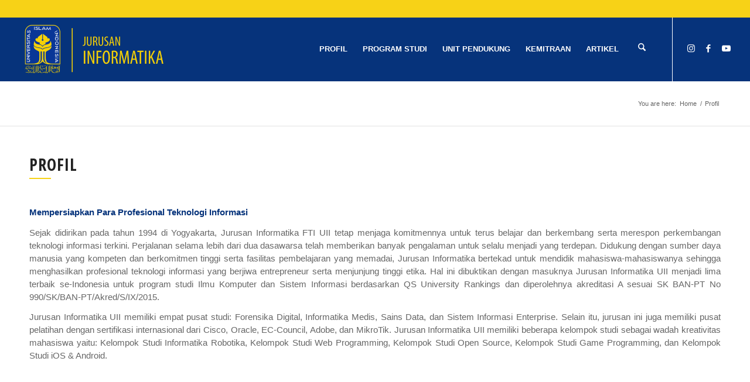

--- FILE ---
content_type: text/html; charset=UTF-8
request_url: https://informatics.uii.ac.id/profil/
body_size: 19851
content:
<!DOCTYPE html>
<html lang="en-US" class="html_stretched responsive av-preloader-disabled  html_header_top html_logo_left html_main_nav_header html_menu_right html_custom html_header_sticky html_header_shrinking_disabled html_header_topbar_active html_mobile_menu_phone html_header_searchicon html_content_align_center html_header_unstick_top html_header_stretch html_minimal_header html_elegant-blog html_av-submenu-hidden html_av-submenu-display-click html_av-overlay-side html_av-overlay-side-classic html_av-submenu-noclone html_entry_id_1883 av-cookies-no-cookie-consent av-no-preview av-default-lightbox html_text_menu_active av-mobile-menu-switch-default">
<head>
<meta charset="UTF-8" />


<!-- mobile setting -->
<meta name="viewport" content="width=device-width, initial-scale=1">

<!-- Scripts/CSS and wp_head hook -->
<meta name='robots' content='index, follow, max-image-preview:large, max-snippet:-1, max-video-preview:-1' />

	<!-- This site is optimized with the Yoast SEO plugin v26.0 - https://yoast.com/wordpress/plugins/seo/ -->
	<title>Profil - Jurusan Informatika - Fakultas Teknologi Industri - Universitas Islam Indonesia</title>
	<link rel="canonical" href="https://informatics.uii.ac.id/profil/" />
	<meta property="og:locale" content="en_US" />
	<meta property="og:type" content="article" />
	<meta property="og:title" content="Profil - Jurusan Informatika - Fakultas Teknologi Industri - Universitas Islam Indonesia" />
	<meta property="og:url" content="https://informatics.uii.ac.id/profil/" />
	<meta property="og:site_name" content="Jurusan Informatika - Fakultas Teknologi Industri - Universitas Islam Indonesia" />
	<meta property="article:publisher" content="https://www.facebook.com/informatics.uii" />
	<meta property="article:modified_time" content="2022-03-12T15:21:21+00:00" />
	<meta name="twitter:card" content="summary_large_image" />
	<meta name="twitter:site" content="@informaticsuii" />
	<meta name="twitter:label1" content="Est. reading time" />
	<meta name="twitter:data1" content="1 minute" />
	<script type="application/ld+json" class="yoast-schema-graph">{"@context":"https://schema.org","@graph":[{"@type":"WebPage","@id":"https://informatics.uii.ac.id/profil/","url":"https://informatics.uii.ac.id/profil/","name":"Profil - Jurusan Informatika - Fakultas Teknologi Industri - Universitas Islam Indonesia","isPartOf":{"@id":"https://informatics.uii.ac.id/#website"},"datePublished":"2019-06-16T14:10:12+00:00","dateModified":"2022-03-12T15:21:21+00:00","breadcrumb":{"@id":"https://informatics.uii.ac.id/profil/#breadcrumb"},"inLanguage":"en-US","potentialAction":[{"@type":"ReadAction","target":["https://informatics.uii.ac.id/profil/"]}]},{"@type":"BreadcrumbList","@id":"https://informatics.uii.ac.id/profil/#breadcrumb","itemListElement":[{"@type":"ListItem","position":1,"name":"Home","item":"https://informatics.uii.ac.id/homepage-2021/"},{"@type":"ListItem","position":2,"name":"Profil"}]},{"@type":"WebSite","@id":"https://informatics.uii.ac.id/#website","url":"https://informatics.uii.ac.id/","name":"Jurusan Informatika - Fakultas Teknologi Industri - Universitas Islam Indonesia","description":"Beramal ilmiah, berilmu amaliyah","publisher":{"@id":"https://informatics.uii.ac.id/#organization"},"potentialAction":[{"@type":"SearchAction","target":{"@type":"EntryPoint","urlTemplate":"https://informatics.uii.ac.id/?s={search_term_string}"},"query-input":{"@type":"PropertyValueSpecification","valueRequired":true,"valueName":"search_term_string"}}],"inLanguage":"en-US"},{"@type":"Organization","@id":"https://informatics.uii.ac.id/#organization","name":"Jurusan Informatika - Fakultas Teknologi Industri - Universitas Islam Indonesia","url":"https://informatics.uii.ac.id/","logo":{"@type":"ImageObject","inLanguage":"en-US","@id":"https://informatics.uii.ac.id/#/schema/logo/image/","url":"https://informatics.uii.ac.id/wp-content/uploads/2020/03/Logo-web-TF-UII.png","contentUrl":"https://informatics.uii.ac.id/wp-content/uploads/2020/03/Logo-web-TF-UII.png","width":4554,"height":1858,"caption":"Jurusan Informatika - Fakultas Teknologi Industri - Universitas Islam Indonesia"},"image":{"@id":"https://informatics.uii.ac.id/#/schema/logo/image/"},"sameAs":["https://www.facebook.com/informatics.uii","https://x.com/informaticsuii","https://www.instagram.com/informatics.uii/"]}]}</script>
	<!-- / Yoast SEO plugin. -->


<link rel="alternate" type="application/rss+xml" title="Jurusan Informatika - Fakultas Teknologi Industri - Universitas Islam Indonesia &raquo; Feed" href="https://informatics.uii.ac.id/feed/" />
<link rel="alternate" type="application/rss+xml" title="Jurusan Informatika - Fakultas Teknologi Industri - Universitas Islam Indonesia &raquo; Comments Feed" href="https://informatics.uii.ac.id/comments/feed/" />
<link rel="alternate" title="oEmbed (JSON)" type="application/json+oembed" href="https://informatics.uii.ac.id/wp-json/oembed/1.0/embed?url=https%3A%2F%2Finformatics.uii.ac.id%2Fprofil%2F" />
<link rel="alternate" title="oEmbed (XML)" type="text/xml+oembed" href="https://informatics.uii.ac.id/wp-json/oembed/1.0/embed?url=https%3A%2F%2Finformatics.uii.ac.id%2Fprofil%2F&#038;format=xml" />
		<!-- This site uses the Google Analytics by ExactMetrics plugin v8.11.0 - Using Analytics tracking - https://www.exactmetrics.com/ -->
							<script src="//www.googletagmanager.com/gtag/js?id=G-P7KRKGXRCL"  data-cfasync="false" data-wpfc-render="false" type="text/javascript" async></script>
			<script data-cfasync="false" data-wpfc-render="false" type="text/javascript">
				var em_version = '8.11.0';
				var em_track_user = true;
				var em_no_track_reason = '';
								var ExactMetricsDefaultLocations = {"page_location":"https:\/\/informatics.uii.ac.id\/profil\/","page_referrer":"https:\/\/informatics.uii.ac.id\/2025\/11\/20\/surat-edaran-dosen-pembimbing-skripsi-ta-ganjil-2025-2026-tahap-2\/"};
								if ( typeof ExactMetricsPrivacyGuardFilter === 'function' ) {
					var ExactMetricsLocations = (typeof ExactMetricsExcludeQuery === 'object') ? ExactMetricsPrivacyGuardFilter( ExactMetricsExcludeQuery ) : ExactMetricsPrivacyGuardFilter( ExactMetricsDefaultLocations );
				} else {
					var ExactMetricsLocations = (typeof ExactMetricsExcludeQuery === 'object') ? ExactMetricsExcludeQuery : ExactMetricsDefaultLocations;
				}

								var disableStrs = [
										'ga-disable-G-P7KRKGXRCL',
									];

				/* Function to detect opted out users */
				function __gtagTrackerIsOptedOut() {
					for (var index = 0; index < disableStrs.length; index++) {
						if (document.cookie.indexOf(disableStrs[index] + '=true') > -1) {
							return true;
						}
					}

					return false;
				}

				/* Disable tracking if the opt-out cookie exists. */
				if (__gtagTrackerIsOptedOut()) {
					for (var index = 0; index < disableStrs.length; index++) {
						window[disableStrs[index]] = true;
					}
				}

				/* Opt-out function */
				function __gtagTrackerOptout() {
					for (var index = 0; index < disableStrs.length; index++) {
						document.cookie = disableStrs[index] + '=true; expires=Thu, 31 Dec 2099 23:59:59 UTC; path=/';
						window[disableStrs[index]] = true;
					}
				}

				if ('undefined' === typeof gaOptout) {
					function gaOptout() {
						__gtagTrackerOptout();
					}
				}
								window.dataLayer = window.dataLayer || [];

				window.ExactMetricsDualTracker = {
					helpers: {},
					trackers: {},
				};
				if (em_track_user) {
					function __gtagDataLayer() {
						dataLayer.push(arguments);
					}

					function __gtagTracker(type, name, parameters) {
						if (!parameters) {
							parameters = {};
						}

						if (parameters.send_to) {
							__gtagDataLayer.apply(null, arguments);
							return;
						}

						if (type === 'event') {
														parameters.send_to = exactmetrics_frontend.v4_id;
							var hookName = name;
							if (typeof parameters['event_category'] !== 'undefined') {
								hookName = parameters['event_category'] + ':' + name;
							}

							if (typeof ExactMetricsDualTracker.trackers[hookName] !== 'undefined') {
								ExactMetricsDualTracker.trackers[hookName](parameters);
							} else {
								__gtagDataLayer('event', name, parameters);
							}
							
						} else {
							__gtagDataLayer.apply(null, arguments);
						}
					}

					__gtagTracker('js', new Date());
					__gtagTracker('set', {
						'developer_id.dNDMyYj': true,
											});
					if ( ExactMetricsLocations.page_location ) {
						__gtagTracker('set', ExactMetricsLocations);
					}
										__gtagTracker('config', 'G-P7KRKGXRCL', {"forceSSL":"true"} );
										window.gtag = __gtagTracker;										(function () {
						/* https://developers.google.com/analytics/devguides/collection/analyticsjs/ */
						/* ga and __gaTracker compatibility shim. */
						var noopfn = function () {
							return null;
						};
						var newtracker = function () {
							return new Tracker();
						};
						var Tracker = function () {
							return null;
						};
						var p = Tracker.prototype;
						p.get = noopfn;
						p.set = noopfn;
						p.send = function () {
							var args = Array.prototype.slice.call(arguments);
							args.unshift('send');
							__gaTracker.apply(null, args);
						};
						var __gaTracker = function () {
							var len = arguments.length;
							if (len === 0) {
								return;
							}
							var f = arguments[len - 1];
							if (typeof f !== 'object' || f === null || typeof f.hitCallback !== 'function') {
								if ('send' === arguments[0]) {
									var hitConverted, hitObject = false, action;
									if ('event' === arguments[1]) {
										if ('undefined' !== typeof arguments[3]) {
											hitObject = {
												'eventAction': arguments[3],
												'eventCategory': arguments[2],
												'eventLabel': arguments[4],
												'value': arguments[5] ? arguments[5] : 1,
											}
										}
									}
									if ('pageview' === arguments[1]) {
										if ('undefined' !== typeof arguments[2]) {
											hitObject = {
												'eventAction': 'page_view',
												'page_path': arguments[2],
											}
										}
									}
									if (typeof arguments[2] === 'object') {
										hitObject = arguments[2];
									}
									if (typeof arguments[5] === 'object') {
										Object.assign(hitObject, arguments[5]);
									}
									if ('undefined' !== typeof arguments[1].hitType) {
										hitObject = arguments[1];
										if ('pageview' === hitObject.hitType) {
											hitObject.eventAction = 'page_view';
										}
									}
									if (hitObject) {
										action = 'timing' === arguments[1].hitType ? 'timing_complete' : hitObject.eventAction;
										hitConverted = mapArgs(hitObject);
										__gtagTracker('event', action, hitConverted);
									}
								}
								return;
							}

							function mapArgs(args) {
								var arg, hit = {};
								var gaMap = {
									'eventCategory': 'event_category',
									'eventAction': 'event_action',
									'eventLabel': 'event_label',
									'eventValue': 'event_value',
									'nonInteraction': 'non_interaction',
									'timingCategory': 'event_category',
									'timingVar': 'name',
									'timingValue': 'value',
									'timingLabel': 'event_label',
									'page': 'page_path',
									'location': 'page_location',
									'title': 'page_title',
									'referrer' : 'page_referrer',
								};
								for (arg in args) {
																		if (!(!args.hasOwnProperty(arg) || !gaMap.hasOwnProperty(arg))) {
										hit[gaMap[arg]] = args[arg];
									} else {
										hit[arg] = args[arg];
									}
								}
								return hit;
							}

							try {
								f.hitCallback();
							} catch (ex) {
							}
						};
						__gaTracker.create = newtracker;
						__gaTracker.getByName = newtracker;
						__gaTracker.getAll = function () {
							return [];
						};
						__gaTracker.remove = noopfn;
						__gaTracker.loaded = true;
						window['__gaTracker'] = __gaTracker;
					})();
									} else {
										console.log("");
					(function () {
						function __gtagTracker() {
							return null;
						}

						window['__gtagTracker'] = __gtagTracker;
						window['gtag'] = __gtagTracker;
					})();
									}
			</script>
							<!-- / Google Analytics by ExactMetrics -->
		
<!-- google webfont font replacement -->

			<script type='text/javascript'>

				(function() {

					/*	check if webfonts are disabled by user setting via cookie - or user must opt in.	*/
					var html = document.getElementsByTagName('html')[0];
					var cookie_check = html.className.indexOf('av-cookies-needs-opt-in') >= 0 || html.className.indexOf('av-cookies-can-opt-out') >= 0;
					var allow_continue = true;
					var silent_accept_cookie = html.className.indexOf('av-cookies-user-silent-accept') >= 0;

					if( cookie_check && ! silent_accept_cookie )
					{
						if( ! document.cookie.match(/aviaCookieConsent/) || html.className.indexOf('av-cookies-session-refused') >= 0 )
						{
							allow_continue = false;
						}
						else
						{
							if( ! document.cookie.match(/aviaPrivacyRefuseCookiesHideBar/) )
							{
								allow_continue = false;
							}
							else if( ! document.cookie.match(/aviaPrivacyEssentialCookiesEnabled/) )
							{
								allow_continue = false;
							}
							else if( document.cookie.match(/aviaPrivacyGoogleWebfontsDisabled/) )
							{
								allow_continue = false;
							}
						}
					}

					if( allow_continue )
					{
						var f = document.createElement('link');

						f.type 	= 'text/css';
						f.rel 	= 'stylesheet';
						f.href 	= 'https://fonts.googleapis.com/css?family=Open+Sans+Condensed:300,700%7COpen+Sans:400,600&display=auto';
						f.id 	= 'avia-google-webfont';

						document.getElementsByTagName('head')[0].appendChild(f);
					}
				})();

			</script>
			<style id='wp-img-auto-sizes-contain-inline-css' type='text/css'>
img:is([sizes=auto i],[sizes^="auto," i]){contain-intrinsic-size:3000px 1500px}
/*# sourceURL=wp-img-auto-sizes-contain-inline-css */
</style>
<link rel='stylesheet' id='sbi_styles-css' href='https://informatics.uii.ac.id/wp-content/plugins/instagram-feed/css/sbi-styles.min.css?ver=160cd3630cc67be5953a4232151c30d1.1' type='text/css' media='all' />
<style id='wp-emoji-styles-inline-css' type='text/css'>

	img.wp-smiley, img.emoji {
		display: inline !important;
		border: none !important;
		box-shadow: none !important;
		height: 1em !important;
		width: 1em !important;
		margin: 0 0.07em !important;
		vertical-align: -0.1em !important;
		background: none !important;
		padding: 0 !important;
	}
/*# sourceURL=wp-emoji-styles-inline-css */
</style>
<style id='wp-block-library-inline-css' type='text/css'>
:root{--wp-block-synced-color:#7a00df;--wp-block-synced-color--rgb:122,0,223;--wp-bound-block-color:var(--wp-block-synced-color);--wp-editor-canvas-background:#ddd;--wp-admin-theme-color:#007cba;--wp-admin-theme-color--rgb:0,124,186;--wp-admin-theme-color-darker-10:#006ba1;--wp-admin-theme-color-darker-10--rgb:0,107,160.5;--wp-admin-theme-color-darker-20:#005a87;--wp-admin-theme-color-darker-20--rgb:0,90,135;--wp-admin-border-width-focus:2px}@media (min-resolution:192dpi){:root{--wp-admin-border-width-focus:1.5px}}.wp-element-button{cursor:pointer}:root .has-very-light-gray-background-color{background-color:#eee}:root .has-very-dark-gray-background-color{background-color:#313131}:root .has-very-light-gray-color{color:#eee}:root .has-very-dark-gray-color{color:#313131}:root .has-vivid-green-cyan-to-vivid-cyan-blue-gradient-background{background:linear-gradient(135deg,#00d084,#0693e3)}:root .has-purple-crush-gradient-background{background:linear-gradient(135deg,#34e2e4,#4721fb 50%,#ab1dfe)}:root .has-hazy-dawn-gradient-background{background:linear-gradient(135deg,#faaca8,#dad0ec)}:root .has-subdued-olive-gradient-background{background:linear-gradient(135deg,#fafae1,#67a671)}:root .has-atomic-cream-gradient-background{background:linear-gradient(135deg,#fdd79a,#004a59)}:root .has-nightshade-gradient-background{background:linear-gradient(135deg,#330968,#31cdcf)}:root .has-midnight-gradient-background{background:linear-gradient(135deg,#020381,#2874fc)}:root{--wp--preset--font-size--normal:16px;--wp--preset--font-size--huge:42px}.has-regular-font-size{font-size:1em}.has-larger-font-size{font-size:2.625em}.has-normal-font-size{font-size:var(--wp--preset--font-size--normal)}.has-huge-font-size{font-size:var(--wp--preset--font-size--huge)}.has-text-align-center{text-align:center}.has-text-align-left{text-align:left}.has-text-align-right{text-align:right}.has-fit-text{white-space:nowrap!important}#end-resizable-editor-section{display:none}.aligncenter{clear:both}.items-justified-left{justify-content:flex-start}.items-justified-center{justify-content:center}.items-justified-right{justify-content:flex-end}.items-justified-space-between{justify-content:space-between}.screen-reader-text{border:0;clip-path:inset(50%);height:1px;margin:-1px;overflow:hidden;padding:0;position:absolute;width:1px;word-wrap:normal!important}.screen-reader-text:focus{background-color:#ddd;clip-path:none;color:#444;display:block;font-size:1em;height:auto;left:5px;line-height:normal;padding:15px 23px 14px;text-decoration:none;top:5px;width:auto;z-index:100000}html :where(.has-border-color){border-style:solid}html :where([style*=border-top-color]){border-top-style:solid}html :where([style*=border-right-color]){border-right-style:solid}html :where([style*=border-bottom-color]){border-bottom-style:solid}html :where([style*=border-left-color]){border-left-style:solid}html :where([style*=border-width]){border-style:solid}html :where([style*=border-top-width]){border-top-style:solid}html :where([style*=border-right-width]){border-right-style:solid}html :where([style*=border-bottom-width]){border-bottom-style:solid}html :where([style*=border-left-width]){border-left-style:solid}html :where(img[class*=wp-image-]){height:auto;max-width:100%}:where(figure){margin:0 0 1em}html :where(.is-position-sticky){--wp-admin--admin-bar--position-offset:var(--wp-admin--admin-bar--height,0px)}@media screen and (max-width:600px){html :where(.is-position-sticky){--wp-admin--admin-bar--position-offset:0px}}

/*# sourceURL=wp-block-library-inline-css */
</style><style id='global-styles-inline-css' type='text/css'>
:root{--wp--preset--aspect-ratio--square: 1;--wp--preset--aspect-ratio--4-3: 4/3;--wp--preset--aspect-ratio--3-4: 3/4;--wp--preset--aspect-ratio--3-2: 3/2;--wp--preset--aspect-ratio--2-3: 2/3;--wp--preset--aspect-ratio--16-9: 16/9;--wp--preset--aspect-ratio--9-16: 9/16;--wp--preset--color--black: #000000;--wp--preset--color--cyan-bluish-gray: #abb8c3;--wp--preset--color--white: #ffffff;--wp--preset--color--pale-pink: #f78da7;--wp--preset--color--vivid-red: #cf2e2e;--wp--preset--color--luminous-vivid-orange: #ff6900;--wp--preset--color--luminous-vivid-amber: #fcb900;--wp--preset--color--light-green-cyan: #7bdcb5;--wp--preset--color--vivid-green-cyan: #00d084;--wp--preset--color--pale-cyan-blue: #8ed1fc;--wp--preset--color--vivid-cyan-blue: #0693e3;--wp--preset--color--vivid-purple: #9b51e0;--wp--preset--color--metallic-red: #b02b2c;--wp--preset--color--maximum-yellow-red: #edae44;--wp--preset--color--yellow-sun: #eeee22;--wp--preset--color--palm-leaf: #83a846;--wp--preset--color--aero: #7bb0e7;--wp--preset--color--old-lavender: #745f7e;--wp--preset--color--steel-teal: #5f8789;--wp--preset--color--raspberry-pink: #d65799;--wp--preset--color--medium-turquoise: #4ecac2;--wp--preset--gradient--vivid-cyan-blue-to-vivid-purple: linear-gradient(135deg,rgb(6,147,227) 0%,rgb(155,81,224) 100%);--wp--preset--gradient--light-green-cyan-to-vivid-green-cyan: linear-gradient(135deg,rgb(122,220,180) 0%,rgb(0,208,130) 100%);--wp--preset--gradient--luminous-vivid-amber-to-luminous-vivid-orange: linear-gradient(135deg,rgb(252,185,0) 0%,rgb(255,105,0) 100%);--wp--preset--gradient--luminous-vivid-orange-to-vivid-red: linear-gradient(135deg,rgb(255,105,0) 0%,rgb(207,46,46) 100%);--wp--preset--gradient--very-light-gray-to-cyan-bluish-gray: linear-gradient(135deg,rgb(238,238,238) 0%,rgb(169,184,195) 100%);--wp--preset--gradient--cool-to-warm-spectrum: linear-gradient(135deg,rgb(74,234,220) 0%,rgb(151,120,209) 20%,rgb(207,42,186) 40%,rgb(238,44,130) 60%,rgb(251,105,98) 80%,rgb(254,248,76) 100%);--wp--preset--gradient--blush-light-purple: linear-gradient(135deg,rgb(255,206,236) 0%,rgb(152,150,240) 100%);--wp--preset--gradient--blush-bordeaux: linear-gradient(135deg,rgb(254,205,165) 0%,rgb(254,45,45) 50%,rgb(107,0,62) 100%);--wp--preset--gradient--luminous-dusk: linear-gradient(135deg,rgb(255,203,112) 0%,rgb(199,81,192) 50%,rgb(65,88,208) 100%);--wp--preset--gradient--pale-ocean: linear-gradient(135deg,rgb(255,245,203) 0%,rgb(182,227,212) 50%,rgb(51,167,181) 100%);--wp--preset--gradient--electric-grass: linear-gradient(135deg,rgb(202,248,128) 0%,rgb(113,206,126) 100%);--wp--preset--gradient--midnight: linear-gradient(135deg,rgb(2,3,129) 0%,rgb(40,116,252) 100%);--wp--preset--font-size--small: 1rem;--wp--preset--font-size--medium: 1.125rem;--wp--preset--font-size--large: 1.75rem;--wp--preset--font-size--x-large: clamp(1.75rem, 3vw, 2.25rem);--wp--preset--spacing--20: 0.44rem;--wp--preset--spacing--30: 0.67rem;--wp--preset--spacing--40: 1rem;--wp--preset--spacing--50: 1.5rem;--wp--preset--spacing--60: 2.25rem;--wp--preset--spacing--70: 3.38rem;--wp--preset--spacing--80: 5.06rem;--wp--preset--shadow--natural: 6px 6px 9px rgba(0, 0, 0, 0.2);--wp--preset--shadow--deep: 12px 12px 50px rgba(0, 0, 0, 0.4);--wp--preset--shadow--sharp: 6px 6px 0px rgba(0, 0, 0, 0.2);--wp--preset--shadow--outlined: 6px 6px 0px -3px rgb(255, 255, 255), 6px 6px rgb(0, 0, 0);--wp--preset--shadow--crisp: 6px 6px 0px rgb(0, 0, 0);}:root { --wp--style--global--content-size: 800px;--wp--style--global--wide-size: 1130px; }:where(body) { margin: 0; }.wp-site-blocks > .alignleft { float: left; margin-right: 2em; }.wp-site-blocks > .alignright { float: right; margin-left: 2em; }.wp-site-blocks > .aligncenter { justify-content: center; margin-left: auto; margin-right: auto; }:where(.is-layout-flex){gap: 0.5em;}:where(.is-layout-grid){gap: 0.5em;}.is-layout-flow > .alignleft{float: left;margin-inline-start: 0;margin-inline-end: 2em;}.is-layout-flow > .alignright{float: right;margin-inline-start: 2em;margin-inline-end: 0;}.is-layout-flow > .aligncenter{margin-left: auto !important;margin-right: auto !important;}.is-layout-constrained > .alignleft{float: left;margin-inline-start: 0;margin-inline-end: 2em;}.is-layout-constrained > .alignright{float: right;margin-inline-start: 2em;margin-inline-end: 0;}.is-layout-constrained > .aligncenter{margin-left: auto !important;margin-right: auto !important;}.is-layout-constrained > :where(:not(.alignleft):not(.alignright):not(.alignfull)){max-width: var(--wp--style--global--content-size);margin-left: auto !important;margin-right: auto !important;}.is-layout-constrained > .alignwide{max-width: var(--wp--style--global--wide-size);}body .is-layout-flex{display: flex;}.is-layout-flex{flex-wrap: wrap;align-items: center;}.is-layout-flex > :is(*, div){margin: 0;}body .is-layout-grid{display: grid;}.is-layout-grid > :is(*, div){margin: 0;}body{padding-top: 0px;padding-right: 0px;padding-bottom: 0px;padding-left: 0px;}a:where(:not(.wp-element-button)){text-decoration: underline;}:root :where(.wp-element-button, .wp-block-button__link){background-color: #32373c;border-width: 0;color: #fff;font-family: inherit;font-size: inherit;font-style: inherit;font-weight: inherit;letter-spacing: inherit;line-height: inherit;padding-top: calc(0.667em + 2px);padding-right: calc(1.333em + 2px);padding-bottom: calc(0.667em + 2px);padding-left: calc(1.333em + 2px);text-decoration: none;text-transform: inherit;}.has-black-color{color: var(--wp--preset--color--black) !important;}.has-cyan-bluish-gray-color{color: var(--wp--preset--color--cyan-bluish-gray) !important;}.has-white-color{color: var(--wp--preset--color--white) !important;}.has-pale-pink-color{color: var(--wp--preset--color--pale-pink) !important;}.has-vivid-red-color{color: var(--wp--preset--color--vivid-red) !important;}.has-luminous-vivid-orange-color{color: var(--wp--preset--color--luminous-vivid-orange) !important;}.has-luminous-vivid-amber-color{color: var(--wp--preset--color--luminous-vivid-amber) !important;}.has-light-green-cyan-color{color: var(--wp--preset--color--light-green-cyan) !important;}.has-vivid-green-cyan-color{color: var(--wp--preset--color--vivid-green-cyan) !important;}.has-pale-cyan-blue-color{color: var(--wp--preset--color--pale-cyan-blue) !important;}.has-vivid-cyan-blue-color{color: var(--wp--preset--color--vivid-cyan-blue) !important;}.has-vivid-purple-color{color: var(--wp--preset--color--vivid-purple) !important;}.has-metallic-red-color{color: var(--wp--preset--color--metallic-red) !important;}.has-maximum-yellow-red-color{color: var(--wp--preset--color--maximum-yellow-red) !important;}.has-yellow-sun-color{color: var(--wp--preset--color--yellow-sun) !important;}.has-palm-leaf-color{color: var(--wp--preset--color--palm-leaf) !important;}.has-aero-color{color: var(--wp--preset--color--aero) !important;}.has-old-lavender-color{color: var(--wp--preset--color--old-lavender) !important;}.has-steel-teal-color{color: var(--wp--preset--color--steel-teal) !important;}.has-raspberry-pink-color{color: var(--wp--preset--color--raspberry-pink) !important;}.has-medium-turquoise-color{color: var(--wp--preset--color--medium-turquoise) !important;}.has-black-background-color{background-color: var(--wp--preset--color--black) !important;}.has-cyan-bluish-gray-background-color{background-color: var(--wp--preset--color--cyan-bluish-gray) !important;}.has-white-background-color{background-color: var(--wp--preset--color--white) !important;}.has-pale-pink-background-color{background-color: var(--wp--preset--color--pale-pink) !important;}.has-vivid-red-background-color{background-color: var(--wp--preset--color--vivid-red) !important;}.has-luminous-vivid-orange-background-color{background-color: var(--wp--preset--color--luminous-vivid-orange) !important;}.has-luminous-vivid-amber-background-color{background-color: var(--wp--preset--color--luminous-vivid-amber) !important;}.has-light-green-cyan-background-color{background-color: var(--wp--preset--color--light-green-cyan) !important;}.has-vivid-green-cyan-background-color{background-color: var(--wp--preset--color--vivid-green-cyan) !important;}.has-pale-cyan-blue-background-color{background-color: var(--wp--preset--color--pale-cyan-blue) !important;}.has-vivid-cyan-blue-background-color{background-color: var(--wp--preset--color--vivid-cyan-blue) !important;}.has-vivid-purple-background-color{background-color: var(--wp--preset--color--vivid-purple) !important;}.has-metallic-red-background-color{background-color: var(--wp--preset--color--metallic-red) !important;}.has-maximum-yellow-red-background-color{background-color: var(--wp--preset--color--maximum-yellow-red) !important;}.has-yellow-sun-background-color{background-color: var(--wp--preset--color--yellow-sun) !important;}.has-palm-leaf-background-color{background-color: var(--wp--preset--color--palm-leaf) !important;}.has-aero-background-color{background-color: var(--wp--preset--color--aero) !important;}.has-old-lavender-background-color{background-color: var(--wp--preset--color--old-lavender) !important;}.has-steel-teal-background-color{background-color: var(--wp--preset--color--steel-teal) !important;}.has-raspberry-pink-background-color{background-color: var(--wp--preset--color--raspberry-pink) !important;}.has-medium-turquoise-background-color{background-color: var(--wp--preset--color--medium-turquoise) !important;}.has-black-border-color{border-color: var(--wp--preset--color--black) !important;}.has-cyan-bluish-gray-border-color{border-color: var(--wp--preset--color--cyan-bluish-gray) !important;}.has-white-border-color{border-color: var(--wp--preset--color--white) !important;}.has-pale-pink-border-color{border-color: var(--wp--preset--color--pale-pink) !important;}.has-vivid-red-border-color{border-color: var(--wp--preset--color--vivid-red) !important;}.has-luminous-vivid-orange-border-color{border-color: var(--wp--preset--color--luminous-vivid-orange) !important;}.has-luminous-vivid-amber-border-color{border-color: var(--wp--preset--color--luminous-vivid-amber) !important;}.has-light-green-cyan-border-color{border-color: var(--wp--preset--color--light-green-cyan) !important;}.has-vivid-green-cyan-border-color{border-color: var(--wp--preset--color--vivid-green-cyan) !important;}.has-pale-cyan-blue-border-color{border-color: var(--wp--preset--color--pale-cyan-blue) !important;}.has-vivid-cyan-blue-border-color{border-color: var(--wp--preset--color--vivid-cyan-blue) !important;}.has-vivid-purple-border-color{border-color: var(--wp--preset--color--vivid-purple) !important;}.has-metallic-red-border-color{border-color: var(--wp--preset--color--metallic-red) !important;}.has-maximum-yellow-red-border-color{border-color: var(--wp--preset--color--maximum-yellow-red) !important;}.has-yellow-sun-border-color{border-color: var(--wp--preset--color--yellow-sun) !important;}.has-palm-leaf-border-color{border-color: var(--wp--preset--color--palm-leaf) !important;}.has-aero-border-color{border-color: var(--wp--preset--color--aero) !important;}.has-old-lavender-border-color{border-color: var(--wp--preset--color--old-lavender) !important;}.has-steel-teal-border-color{border-color: var(--wp--preset--color--steel-teal) !important;}.has-raspberry-pink-border-color{border-color: var(--wp--preset--color--raspberry-pink) !important;}.has-medium-turquoise-border-color{border-color: var(--wp--preset--color--medium-turquoise) !important;}.has-vivid-cyan-blue-to-vivid-purple-gradient-background{background: var(--wp--preset--gradient--vivid-cyan-blue-to-vivid-purple) !important;}.has-light-green-cyan-to-vivid-green-cyan-gradient-background{background: var(--wp--preset--gradient--light-green-cyan-to-vivid-green-cyan) !important;}.has-luminous-vivid-amber-to-luminous-vivid-orange-gradient-background{background: var(--wp--preset--gradient--luminous-vivid-amber-to-luminous-vivid-orange) !important;}.has-luminous-vivid-orange-to-vivid-red-gradient-background{background: var(--wp--preset--gradient--luminous-vivid-orange-to-vivid-red) !important;}.has-very-light-gray-to-cyan-bluish-gray-gradient-background{background: var(--wp--preset--gradient--very-light-gray-to-cyan-bluish-gray) !important;}.has-cool-to-warm-spectrum-gradient-background{background: var(--wp--preset--gradient--cool-to-warm-spectrum) !important;}.has-blush-light-purple-gradient-background{background: var(--wp--preset--gradient--blush-light-purple) !important;}.has-blush-bordeaux-gradient-background{background: var(--wp--preset--gradient--blush-bordeaux) !important;}.has-luminous-dusk-gradient-background{background: var(--wp--preset--gradient--luminous-dusk) !important;}.has-pale-ocean-gradient-background{background: var(--wp--preset--gradient--pale-ocean) !important;}.has-electric-grass-gradient-background{background: var(--wp--preset--gradient--electric-grass) !important;}.has-midnight-gradient-background{background: var(--wp--preset--gradient--midnight) !important;}.has-small-font-size{font-size: var(--wp--preset--font-size--small) !important;}.has-medium-font-size{font-size: var(--wp--preset--font-size--medium) !important;}.has-large-font-size{font-size: var(--wp--preset--font-size--large) !important;}.has-x-large-font-size{font-size: var(--wp--preset--font-size--x-large) !important;}
/*# sourceURL=global-styles-inline-css */
</style>

<link rel='stylesheet' id='wp-components-css' href='https://informatics.uii.ac.id/wp-includes/css/dist/components/style.min.css?ver=160cd3630cc67be5953a4232151c30d1' type='text/css' media='all' />
<link rel='stylesheet' id='wp-preferences-css' href='https://informatics.uii.ac.id/wp-includes/css/dist/preferences/style.min.css?ver=160cd3630cc67be5953a4232151c30d1' type='text/css' media='all' />
<link rel='stylesheet' id='wp-block-editor-css' href='https://informatics.uii.ac.id/wp-includes/css/dist/block-editor/style.min.css?ver=160cd3630cc67be5953a4232151c30d1' type='text/css' media='all' />
<link rel='stylesheet' id='popup-maker-block-library-style-css' href='https://informatics.uii.ac.id/wp-content/plugins/popup-maker/dist/packages/block-library-style.css?ver=dbea705cfafe089d65f1' type='text/css' media='all' />
<link rel='stylesheet' id='inf-font-awesome-css' href='https://informatics.uii.ac.id/wp-content/plugins/blog-designer-pack-pro/assets/css/font-awesome.min.css?ver=3.4.3' type='text/css' media='all' />
<link rel='stylesheet' id='owl-carousel-css' href='https://informatics.uii.ac.id/wp-content/plugins/blog-designer-pack-pro/assets/css/owl.carousel.min.css?ver=3.4.3' type='text/css' media='all' />
<link rel='stylesheet' id='bdpp-public-style-css' href='https://informatics.uii.ac.id/wp-content/plugins/blog-designer-pack-pro/assets/css/bdpp-public.min.css?ver=3.4.3' type='text/css' media='all' />
<link rel='stylesheet' id='cmplz-general-css' href='https://informatics.uii.ac.id/wp-content/plugins/complianz-gdpr/assets/css/cookieblocker.min.css?ver=1755903939' type='text/css' media='all' />
<link rel='stylesheet' id='tablepress-default-css' href='https://informatics.uii.ac.id/wp-content/tablepress-combined.min.css?ver=108' type='text/css' media='all' />
<link rel='stylesheet' id='js_composer_front-css' href='https://informatics.uii.ac.id/wp-content/plugins/js_composer/assets/css/js_composer.min.css?ver=8.0.1' type='text/css' media='all' />
<link rel='stylesheet' id='avia-merged-styles-css' href='https://informatics.uii.ac.id/wp-content/uploads/dynamic_avia/avia-merged-styles-e99f82ccea54be03806d048c508aa60e---69769ed802147.css' type='text/css' media='all' />
<link rel='stylesheet' id='mpce-theme-css' href='https://informatics.uii.ac.id/wp-content/plugins/motopress-content-editor-lite/includes/css/theme.min.css?ver=3.0.7' type='text/css' media='all' />
<style id='mpce-theme-inline-css' type='text/css'>
.mp-row-fixed-width {max-width:1170px;}
/*# sourceURL=mpce-theme-inline-css */
</style>
<link rel='stylesheet' id='mpce-bootstrap-grid-css' href='https://informatics.uii.ac.id/wp-content/plugins/motopress-content-editor-lite/bootstrap/bootstrap-grid.min.css?ver=3.0.7' type='text/css' media='all' />
<script type="text/javascript" src="https://informatics.uii.ac.id/wp-includes/js/jquery/jquery.min.js?ver=3.7.1" id="jquery-core-js"></script>
<script type="text/javascript" src="https://informatics.uii.ac.id/wp-includes/js/jquery/jquery-migrate.min.js?ver=3.4.1" id="jquery-migrate-js"></script>
<script data-service="burst" data-category="statistics" type="text/plain" async data-cmplz-src="https://informatics.uii.ac.id/wp-content/plugins/burst-statistics/helpers/timeme/timeme.min.js?ver=1759298648" id="burst-timeme-js"></script>
<script type="text/javascript" id="burst-js-extra">
/* <![CDATA[ */
var burst = {"tracking":{"isInitialHit":true,"lastUpdateTimestamp":0,"beacon_url":"https://informatics.uii.ac.id/wp-content/plugins/burst-statistics/endpoint.php","ajaxUrl":"https://informatics.uii.ac.id/wp-admin/admin-ajax.php"},"options":{"cookieless":0,"pageUrl":"https://informatics.uii.ac.id/profil/","beacon_enabled":1,"do_not_track":0,"enable_turbo_mode":0,"track_url_change":0,"cookie_retention_days":30,"debug":0},"goals":{"completed":[],"scriptUrl":"https://informatics.uii.ac.id/wp-content/plugins/burst-statistics//assets/js/build/burst-goals.js?v=1759298648","active":[]},"cache":{"uid":null,"fingerprint":null,"isUserAgent":null,"isDoNotTrack":null,"useCookies":null}};
//# sourceURL=burst-js-extra
/* ]]> */
</script>
<script data-service="burst" data-category="statistics" type="text/plain" async data-cmplz-src="https://informatics.uii.ac.id/wp-content/plugins/burst-statistics/assets/js/build/burst.min.js?ver=1759298648" id="burst-js"></script>
<script type="text/javascript" src="https://informatics.uii.ac.id/wp-content/plugins/google-analytics-dashboard-for-wp/assets/js/frontend-gtag.min.js?ver=8.11.0" id="exactmetrics-frontend-script-js" async="async" data-wp-strategy="async"></script>
<script data-cfasync="false" data-wpfc-render="false" type="text/javascript" id='exactmetrics-frontend-script-js-extra'>/* <![CDATA[ */
var exactmetrics_frontend = {"js_events_tracking":"true","download_extensions":"zip,mp3,mpeg,pdf,docx,pptx,xlsx,rar","inbound_paths":"[{\"path\":\"\\\/go\\\/\",\"label\":\"affiliate\"},{\"path\":\"\\\/recommend\\\/\",\"label\":\"affiliate\"}]","home_url":"https:\/\/informatics.uii.ac.id","hash_tracking":"false","v4_id":"G-P7KRKGXRCL"};/* ]]> */
</script>
<script type="text/javascript" src="https://informatics.uii.ac.id/wp-content/plugins/related-posts-thumbnails/assets/js/front.min.js?ver=4.3.1" id="rpt_front_style-js"></script>
<script type="text/javascript" src="https://informatics.uii.ac.id/wp-content/plugins/related-posts-thumbnails/assets/js/lazy-load.js?ver=4.3.1" id="rpt-lazy-load-js"></script>
<script type="text/javascript" src="https://informatics.uii.ac.id/wp-content/uploads/dynamic_avia/avia-head-scripts-4eef96767e7ec578c4dcc5eae96076c2---69769ed8238ae.js" id="avia-head-scripts-js"></script>
<script></script><link rel="https://api.w.org/" href="https://informatics.uii.ac.id/wp-json/" /><link rel="alternate" title="JSON" type="application/json" href="https://informatics.uii.ac.id/wp-json/wp/v2/pages/1883" /><link rel="EditURI" type="application/rsd+xml" title="RSD" href="https://informatics.uii.ac.id/xmlrpc.php?rsd" />
<!-- Global site tag (gtag.js) - Google Analytics -->
<script async src="https://www.googletagmanager.com/gtag/js?id=UA-159390125-1"></script>
<script>
  window.dataLayer = window.dataLayer || [];
  function gtag(){dataLayer.push(arguments);}
  gtag('js', new Date());

  gtag('config', 'UA-159390125-1');
</script>        <style>
            #related_posts_thumbnails li {
                border-right: 1px solid #dddddd;
                background-color: #ffffff            }

            #related_posts_thumbnails li:hover {
                background-color: #eeeeee;
            }

            .relpost_content {
                font-size: 12px;
                color: #333333;
            }

            .relpost-block-single {
                background-color: #ffffff;
                border-right: 1px solid #dddddd;
                border-left: 1px solid #dddddd;
                margin-right: -1px;
            }

            .relpost-block-single:hover {
                background-color: #eeeeee;
            }
        </style>

        <script type="text/javascript">
(function(url){
	if(/(?:Chrome\/26\.0\.1410\.63 Safari\/537\.31|WordfenceTestMonBot)/.test(navigator.userAgent)){ return; }
	var addEvent = function(evt, handler) {
		if (window.addEventListener) {
			document.addEventListener(evt, handler, false);
		} else if (window.attachEvent) {
			document.attachEvent('on' + evt, handler);
		}
	};
	var removeEvent = function(evt, handler) {
		if (window.removeEventListener) {
			document.removeEventListener(evt, handler, false);
		} else if (window.detachEvent) {
			document.detachEvent('on' + evt, handler);
		}
	};
	var evts = 'contextmenu dblclick drag dragend dragenter dragleave dragover dragstart drop keydown keypress keyup mousedown mousemove mouseout mouseover mouseup mousewheel scroll'.split(' ');
	var logHuman = function() {
		if (window.wfLogHumanRan) { return; }
		window.wfLogHumanRan = true;
		var wfscr = document.createElement('script');
		wfscr.type = 'text/javascript';
		wfscr.async = true;
		wfscr.src = url + '&r=' + Math.random();
		(document.getElementsByTagName('head')[0]||document.getElementsByTagName('body')[0]).appendChild(wfscr);
		for (var i = 0; i < evts.length; i++) {
			removeEvent(evts[i], logHuman);
		}
	};
	for (var i = 0; i < evts.length; i++) {
		addEvent(evts[i], logHuman);
	}
})('//informatics.uii.ac.id/?wordfence_lh=1&hid=2BE7DAFE16D35D051017DA4A319A10D0');
</script>
<link rel="icon" href="https://informatics.uii.ac.id/wp-content/uploads/2021/03/favico-300x300.png" type="image/png">
<!--[if lt IE 9]><script src="https://informatics.uii.ac.id/wp-content/themes/enfold/js/html5shiv.js"></script><![endif]--><link rel="profile" href="https://gmpg.org/xfn/11" />
<link rel="alternate" type="application/rss+xml" title="Jurusan Informatika - Fakultas Teknologi Industri - Universitas Islam Indonesia RSS2 Feed" href="https://informatics.uii.ac.id/feed/" />
<link rel="pingback" href="https://informatics.uii.ac.id/xmlrpc.php" />

<style type='text/css' media='screen'>
 #top #header_main > .container, #top #header_main > .container .main_menu  .av-main-nav > li > a, #top #header_main #menu-item-shop .cart_dropdown_link{ height:110px; line-height: 110px; }
 .html_top_nav_header .av-logo-container{ height:110px;  }
 .html_header_top.html_header_sticky #top #wrap_all #main{ padding-top:138px; } 
</style>
<meta name="generator" content="Powered by WPBakery Page Builder - drag and drop page builder for WordPress."/>

<!-- To speed up the rendering and to display the site as fast as possible to the user we include some styles and scripts for above the fold content inline -->
<script type="text/javascript">'use strict';var avia_is_mobile=!1;if(/Android|webOS|iPhone|iPad|iPod|BlackBerry|IEMobile|Opera Mini/i.test(navigator.userAgent)&&'ontouchstart' in document.documentElement){avia_is_mobile=!0;document.documentElement.className+=' avia_mobile '}
else{document.documentElement.className+=' avia_desktop '};document.documentElement.className+=' js_active ';(function(){var e=['-webkit-','-moz-','-ms-',''],n='',o=!1,a=!1;for(var t in e){if(e[t]+'transform' in document.documentElement.style){o=!0;n=e[t]+'transform'};if(e[t]+'perspective' in document.documentElement.style){a=!0}};if(o){document.documentElement.className+=' avia_transform '};if(a){document.documentElement.className+=' avia_transform3d '};if(typeof document.getElementsByClassName=='function'&&typeof document.documentElement.getBoundingClientRect=='function'&&avia_is_mobile==!1){if(n&&window.innerHeight>0){setTimeout(function(){var e=0,o={},a=0,t=document.getElementsByClassName('av-parallax'),i=window.pageYOffset||document.documentElement.scrollTop;for(e=0;e<t.length;e++){t[e].style.top='0px';o=t[e].getBoundingClientRect();a=Math.ceil((window.innerHeight+i-o.top)*0.3);t[e].style[n]='translate(0px, '+a+'px)';t[e].style.top='auto';t[e].className+=' enabled-parallax '}},50)}}})();</script>		<style type="text/css" id="wp-custom-css">
			/* .accordion-unduh {
    display: inline !important;
    width: 100%;
    text-align: center;
}
 */		</style>
		<!-- ## NXS/OG ## --><!-- ## NXSOGTAGS ## --><!-- ## NXS/OG ## -->
<style type="text/css" data-type="vc_shortcodes-custom-css">.vc_custom_1560702131805{margin-bottom: 7px !important;padding-bottom: 0px !important;}.vc_custom_1560702184227{padding-top: 0px !important;}</style><noscript><style> .wpb_animate_when_almost_visible { opacity: 1; }</style></noscript><style type="text/css">
		@font-face {font-family: 'entypo-fontello-enfold'; font-weight: normal; font-style: normal; font-display: auto;
		src: url('https://informatics.uii.ac.id/wp-content/themes/enfold/config-templatebuilder/avia-template-builder/assets/fonts/entypo-fontello-enfold/entypo-fontello-enfold.woff2') format('woff2'),
		url('https://informatics.uii.ac.id/wp-content/themes/enfold/config-templatebuilder/avia-template-builder/assets/fonts/entypo-fontello-enfold/entypo-fontello-enfold.woff') format('woff'),
		url('https://informatics.uii.ac.id/wp-content/themes/enfold/config-templatebuilder/avia-template-builder/assets/fonts/entypo-fontello-enfold/entypo-fontello-enfold.ttf') format('truetype'),
		url('https://informatics.uii.ac.id/wp-content/themes/enfold/config-templatebuilder/avia-template-builder/assets/fonts/entypo-fontello-enfold/entypo-fontello-enfold.svg#entypo-fontello-enfold') format('svg'),
		url('https://informatics.uii.ac.id/wp-content/themes/enfold/config-templatebuilder/avia-template-builder/assets/fonts/entypo-fontello-enfold/entypo-fontello-enfold.eot'),
		url('https://informatics.uii.ac.id/wp-content/themes/enfold/config-templatebuilder/avia-template-builder/assets/fonts/entypo-fontello-enfold/entypo-fontello-enfold.eot?#iefix') format('embedded-opentype');
		}

		#top .avia-font-entypo-fontello-enfold, body .avia-font-entypo-fontello-enfold, html body [data-av_iconfont='entypo-fontello-enfold']:before{ font-family: 'entypo-fontello-enfold'; }
		
		@font-face {font-family: 'entypo-fontello'; font-weight: normal; font-style: normal; font-display: auto;
		src: url('https://informatics.uii.ac.id/wp-content/themes/enfold/config-templatebuilder/avia-template-builder/assets/fonts/entypo-fontello/entypo-fontello.woff2') format('woff2'),
		url('https://informatics.uii.ac.id/wp-content/themes/enfold/config-templatebuilder/avia-template-builder/assets/fonts/entypo-fontello/entypo-fontello.woff') format('woff'),
		url('https://informatics.uii.ac.id/wp-content/themes/enfold/config-templatebuilder/avia-template-builder/assets/fonts/entypo-fontello/entypo-fontello.ttf') format('truetype'),
		url('https://informatics.uii.ac.id/wp-content/themes/enfold/config-templatebuilder/avia-template-builder/assets/fonts/entypo-fontello/entypo-fontello.svg#entypo-fontello') format('svg'),
		url('https://informatics.uii.ac.id/wp-content/themes/enfold/config-templatebuilder/avia-template-builder/assets/fonts/entypo-fontello/entypo-fontello.eot'),
		url('https://informatics.uii.ac.id/wp-content/themes/enfold/config-templatebuilder/avia-template-builder/assets/fonts/entypo-fontello/entypo-fontello.eot?#iefix') format('embedded-opentype');
		}

		#top .avia-font-entypo-fontello, body .avia-font-entypo-fontello, html body [data-av_iconfont='entypo-fontello']:before{ font-family: 'entypo-fontello'; }
		</style>

<!--
Debugging Info for Theme support: 

Theme: Enfold
Version: 7.1.3
Installed: enfold
AviaFramework Version: 5.6
AviaBuilder Version: 6.0
aviaElementManager Version: 1.0.1
ML:256-PU:174-PLA:34
WP:6.9
Compress: CSS:all theme files - JS:all theme files
Updates: enabled - token has changed and not verified
PLAu:31
-->
</head>

<body data-rsssl=1 data-cmplz=1 id="top" class="wp-singular page-template-default page page-id-1883 page-parent wp-theme-enfold stretched no_sidebar_border rtl_columns av-curtain-numeric open_sans_condensed helvetica neue-websave helvetica_neue  post-type-page avia-responsive-images-support wpb-js-composer js-comp-ver-8.0.1 vc_responsive" itemscope="itemscope" itemtype="https://schema.org/WebPage"  data-burst_id="1883" data-burst_type="page">

	
	<div id='wrap_all'>

	
<header id='header' class='all_colors header_color dark_bg_color  av_header_top av_logo_left av_main_nav_header av_menu_right av_custom av_header_sticky av_header_shrinking_disabled av_header_stretch av_mobile_menu_phone av_header_searchicon av_header_unstick_top av_minimal_header av_bottom_nav_disabled  av_header_border_disabled' aria-label="Header" data-av_shrink_factor='50' role="banner" itemscope="itemscope" itemtype="https://schema.org/WPHeader" >

		<div id='header_meta' class='container_wrap container_wrap_meta  av_icon_active_main av_secondary_right av_extra_header_active av_entry_id_1883'>

			      <div class='container'>
			      			      </div>
		</div>

		<div  id='header_main' class='container_wrap container_wrap_logo'>

        <div class='container av-logo-container'><div class='inner-container'><span class='logo avia-standard-logo'><a href='https://informatics.uii.ac.id/' class='' aria-label='Jurusan Informatika - Fakultas Teknologi Industri - Universitas Islam Indonesia' ><img src="https://informatics.uii.ac.id/wp-content/uploads/2020/03/Logo-webTF-UII-1030x420.png" height="100" width="300" alt='Jurusan Informatika - Fakultas Teknologi Industri - Universitas Islam Indonesia' title='' /></a></span><nav class='main_menu' data-selectname='Select a page'  role="navigation" itemscope="itemscope" itemtype="https://schema.org/SiteNavigationElement" ><div class="avia-menu av-main-nav-wrap av_menu_icon_beside"><ul role="menu" class="menu av-main-nav" id="avia-menu"><li role="menuitem" id="menu-item-1892" class="menu-item menu-item-type-post_type menu-item-object-page current-menu-item page_item page-item-1883 current_page_item menu-item-has-children menu-item-top-level menu-item-top-level-1"><a href="https://informatics.uii.ac.id/profil/" itemprop="url" tabindex="0"><span class="avia-bullet"></span><span class="avia-menu-text">PROFIL</span><span class="avia-menu-fx"><span class="avia-arrow-wrap"><span class="avia-arrow"></span></span></span></a>


<ul class="sub-menu">
	<li role="menuitem" id="menu-item-249" class="menu-item menu-item-type-post_type menu-item-object-page"><a href="https://informatics.uii.ac.id/profil/visi-dan-misi/" itemprop="url" tabindex="0"><span class="avia-bullet"></span><span class="avia-menu-text">Visi dan Misi</span></a></li>
	<li role="menuitem" id="menu-item-250" class="menu-item menu-item-type-post_type menu-item-object-page"><a href="https://informatics.uii.ac.id/profil/sambutan-ketua-jurusan-informatika-uii/" itemprop="url" tabindex="0"><span class="avia-bullet"></span><span class="avia-menu-text">Sambutan Ketua Jurusan</span></a></li>
	<li role="menuitem" id="menu-item-346" class="menu-item menu-item-type-post_type menu-item-object-page"><a href="https://informatics.uii.ac.id/profil/struktur-organisasi/" itemprop="url" tabindex="0"><span class="avia-bullet"></span><span class="avia-menu-text">Struktur Organisasi</span></a></li>
	<li role="menuitem" id="menu-item-8021" class="menu-item menu-item-type-post_type menu-item-object-page"><a href="https://informatics.uii.ac.id/profil/dosen_if/" itemprop="url" tabindex="0"><span class="avia-bullet"></span><span class="avia-menu-text">Dosen</span></a></li>
	<li role="menuitem" id="menu-item-300" class="menu-item menu-item-type-post_type menu-item-object-page"><a href="https://informatics.uii.ac.id/profil/staf/" itemprop="url" tabindex="0"><span class="avia-bullet"></span><span class="avia-menu-text">Staf</span></a></li>
	<li role="menuitem" id="menu-item-3904" class="menu-item menu-item-type-post_type menu-item-object-page"><a href="https://informatics.uii.ac.id/profil/kontak/" itemprop="url" tabindex="0"><span class="avia-bullet"></span><span class="avia-menu-text">Kontak</span></a></li>
</ul>
</li>
<li role="menuitem" id="menu-item-803" class="menu-item menu-item-type-custom menu-item-object-custom menu-item-home menu-item-has-children menu-item-top-level menu-item-top-level-2"><a href="https://informatics.uii.ac.id/#" itemprop="url" tabindex="0"><span class="avia-bullet"></span><span class="avia-menu-text">PROGRAM STUDI</span><span class="avia-menu-fx"><span class="avia-arrow-wrap"><span class="avia-arrow"></span></span></span></a>


<ul class="sub-menu">
	<li role="menuitem" id="menu-item-4963" class="menu-item menu-item-type-post_type menu-item-object-page menu-item-has-children"><a href="https://informatics.uii.ac.id/sarjana/" itemprop="url" tabindex="0"><span class="avia-bullet"></span><span class="avia-menu-text">Program Sarjana</span></a>
	<ul class="sub-menu">
		<li role="menuitem" id="menu-item-4784" class="menu-item menu-item-type-post_type menu-item-object-page"><a href="https://informatics.uii.ac.id/sarjana/sambutan-kaprodi-s1/" itemprop="url" tabindex="0"><span class="avia-bullet"></span><span class="avia-menu-text">Sambutan Kaprodi S1</span></a></li>
		<li role="menuitem" id="menu-item-1023" class="menu-item menu-item-type-post_type menu-item-object-page"><a href="https://informatics.uii.ac.id/sarjana/profil-lulusan/" itemprop="url" tabindex="0"><span class="avia-bullet"></span><span class="avia-menu-text">Profil Lulusan</span></a></li>
		<li role="menuitem" id="menu-item-4190" class="menu-item menu-item-type-post_type menu-item-object-page"><a title="Kurikulum 2020" href="https://informatics.uii.ac.id/sarjana/kurikulum-2020/" itemprop="url" tabindex="0"><span class="avia-bullet"></span><span class="avia-menu-text">Kurikulum 2020</span></a></li>
		<li role="menuitem" id="menu-item-4785" class="menu-item menu-item-type-post_type menu-item-object-page"><a href="https://informatics.uii.ac.id/sarjana/kurikulum-2020/jalur-tahun-keempat/" itemprop="url" tabindex="0"><span class="avia-bullet"></span><span class="avia-menu-text">Jalur Tahun Keempat</span></a></li>
		<li role="menuitem" id="menu-item-4804" class="menu-item menu-item-type-post_type menu-item-object-page"><a href="https://informatics.uii.ac.id/sarjana/informatics-expo/" itemprop="url" tabindex="0"><span class="avia-bullet"></span><span class="avia-menu-text">Informatics Expo</span></a></li>
		<li role="menuitem" id="menu-item-5563" class="menu-item menu-item-type-post_type menu-item-object-page"><a title="Informasi &#038; Layanan" href="https://informatics.uii.ac.id/sarjana/informasi-dan-layanan-program-studi-informatika-program-sarjana/" itemprop="url" tabindex="0"><span class="avia-bullet"></span><span class="avia-menu-text">Informasi &#038; Layanan</span></a></li>
		<li role="menuitem" id="menu-item-4764" class="menu-item menu-item-type-custom menu-item-object-custom"><a href="https://informatics.uii.ac.id/wp-content/uploads/2020/09/Draft-Prospektus-Sarjana-Rev.pdf" itemprop="url" tabindex="0"><span class="avia-bullet"></span><span class="avia-menu-text">Prospektus S1</span></a></li>
		<li role="menuitem" id="menu-item-255" class="menu-item menu-item-type-post_type menu-item-object-page menu-item-has-children"><a href="https://informatics.uii.ac.id/kemahasiswaan/" itemprop="url" tabindex="0"><span class="avia-bullet"></span><span class="avia-menu-text">Mahasiswa</span></a>
		<ul class="sub-menu">
			<li role="menuitem" id="menu-item-7355" class="menu-item menu-item-type-custom menu-item-object-custom"><a href="https://informatics.uii.ac.id/akademik/" itemprop="url" tabindex="0"><span class="avia-bullet"></span><span class="avia-menu-text">Informasi Akademik</span></a></li>
			<li role="menuitem" id="menu-item-10048" class="menu-item menu-item-type-post_type menu-item-object-page"><a title="Mahasiswa Baru S1 &#8211; 2022" href="https://informatics.uii.ac.id/maba2022/" itemprop="url" tabindex="0"><span class="avia-bullet"></span><span class="avia-menu-text">Mahasiswa Baru S1 &#8211; 2022</span></a></li>
			<li role="menuitem" id="menu-item-10052" class="menu-item menu-item-type-post_type menu-item-object-page"><a href="https://informatics.uii.ac.id/en/ip/welcomingsession2022/" itemprop="url" tabindex="0"><span class="avia-bullet"></span><span class="avia-menu-text">New IP Students &#8211; 2022</span></a></li>
			<li role="menuitem" id="menu-item-8084" class="menu-item menu-item-type-post_type menu-item-object-page"><a title="S1 &#8211; 2021 &#8211; Reguler" href="https://informatics.uii.ac.id/maba2021/" itemprop="url" tabindex="0"><span class="avia-bullet"></span><span class="avia-menu-text">S1 2021 &#8211; Reguler</span></a></li>
			<li role="menuitem" id="menu-item-8086" class="menu-item menu-item-type-post_type menu-item-object-page"><a title="S1 &#8211; 2021 &#8211; International Program" href="https://informatics.uii.ac.id/welcomingsession2021/" itemprop="url" tabindex="0"><span class="avia-bullet"></span><span class="avia-menu-text">S1 &#8211; 2021 &#8211; International Program</span></a></li>
			<li role="menuitem" id="menu-item-4844" class="menu-item menu-item-type-post_type menu-item-object-page"><a title="S1 &#8211; 2020" href="https://informatics.uii.ac.id/maba2020/" itemprop="url" tabindex="0"><span class="avia-bullet"></span><span class="avia-menu-text">S1 &#8211; 2020</span></a></li>
		</ul>
</li>
	</ul>
</li>
	<li role="menuitem" id="menu-item-1292" class="menu-item menu-item-type-post_type menu-item-object-page"><a href="https://informatics.uii.ac.id/magister/" itemprop="url" tabindex="0"><span class="avia-bullet"></span><span class="avia-menu-text">Program Magister</span></a></li>
	<li role="menuitem" id="menu-item-14269" class="menu-item menu-item-type-custom menu-item-object-custom"><a href="https://informatics.uii.ac.id/doktor-informatika/" itemprop="url" tabindex="0"><span class="avia-bullet"></span><span class="avia-menu-text">Program Doktor</span></a></li>
	<li role="menuitem" id="menu-item-6659" class="menu-item menu-item-type-custom menu-item-object-custom"><a href="https://informatics.uii.ac.id/en/ip" itemprop="url" tabindex="0"><span class="avia-bullet"></span><span class="avia-menu-text">International Program</span></a></li>
	<li role="menuitem" id="menu-item-12831" class="menu-item menu-item-type-custom menu-item-object-custom"><a href="https://informatics.uii.ac.id/pjj/" itemprop="url" tabindex="0"><span class="avia-bullet"></span><span class="avia-menu-text">Informatika PJJ</span></a></li>
</ul>
</li>
<li role="menuitem" id="menu-item-9014" class="menu-item menu-item-type-custom menu-item-object-custom menu-item-home menu-item-has-children menu-item-top-level menu-item-top-level-3"><a href="https://informatics.uii.ac.id/#" itemprop="url" tabindex="0"><span class="avia-bullet"></span><span class="avia-menu-text">UNIT PENDUKUNG</span><span class="avia-menu-fx"><span class="avia-arrow-wrap"><span class="avia-arrow"></span></span></span></a>


<ul class="sub-menu">
	<li role="menuitem" id="menu-item-4798" class="menu-item menu-item-type-post_type menu-item-object-page"><a href="https://informatics.uii.ac.id/profil/laboratorium/" itemprop="url" tabindex="0"><span class="avia-bullet"></span><span class="avia-menu-text">Laboratorium</span></a></li>
	<li role="menuitem" id="menu-item-4783" class="menu-item menu-item-type-post_type menu-item-object-page menu-item-has-children"><a href="https://informatics.uii.ac.id/pusat-studi/" itemprop="url" tabindex="0"><span class="avia-bullet"></span><span class="avia-menu-text">Pusat Studi</span></a>
	<ul class="sub-menu">
		<li role="menuitem" id="menu-item-2369" class="menu-item menu-item-type-custom menu-item-object-custom"><a href="https://forensics.uii.ac.id/" itemprop="url" tabindex="0"><span class="avia-bullet"></span><span class="avia-menu-text">Pusat Studi Forensika Digital</span></a></li>
		<li role="menuitem" id="menu-item-2371" class="menu-item menu-item-type-post_type menu-item-object-page menu-item-has-children"><a href="https://informatics.uii.ac.id/pusat-studi/pusat-studi-informatika-medis/" itemprop="url" tabindex="0"><span class="avia-bullet"></span><span class="avia-menu-text">Pusat Studi Informatika Medis</span></a>
		<ul class="sub-menu">
			<li role="menuitem" id="menu-item-2390" class="menu-item menu-item-type-post_type menu-item-object-page"><a href="https://informatics.uii.ac.id/pusat-studi/pusat-studi-informatika-medis/im-visimisi/" itemprop="url" tabindex="0"><span class="avia-bullet"></span><span class="avia-menu-text">Visi-Misi</span></a></li>
			<li role="menuitem" id="menu-item-2388" class="menu-item menu-item-type-post_type menu-item-object-page"><a href="https://informatics.uii.ac.id/pusat-studi/pusat-studi-informatika-medis/struktur-organisasi/" itemprop="url" tabindex="0"><span class="avia-bullet"></span><span class="avia-menu-text">Struktur Organisasi</span></a></li>
			<li role="menuitem" id="menu-item-2389" class="menu-item menu-item-type-post_type menu-item-object-page"><a href="https://informatics.uii.ac.id/pusat-studi/pusat-studi-informatika-medis/mitra/" itemprop="url" tabindex="0"><span class="avia-bullet"></span><span class="avia-menu-text">Mitra Kerjasama</span></a></li>
			<li role="menuitem" id="menu-item-2659" class="menu-item menu-item-type-post_type menu-item-object-page"><a href="https://informatics.uii.ac.id/pusat-studi/pusat-studi-informatika-medis/kegiatan/" itemprop="url" tabindex="0"><span class="avia-bullet"></span><span class="avia-menu-text">Kegiatan</span></a></li>
		</ul>
</li>
		<li role="menuitem" id="menu-item-2370" class="menu-item menu-item-type-post_type menu-item-object-page"><a href="https://informatics.uii.ac.id/pusat-studi/pusat-studi-sistem-informasi-enterprise/" itemprop="url" tabindex="0"><span class="avia-bullet"></span><span class="avia-menu-text">Pusat Studi Sistem Informasi Enterprise</span></a></li>
		<li role="menuitem" id="menu-item-2372" class="menu-item menu-item-type-post_type menu-item-object-page"><a href="https://informatics.uii.ac.id/pusat-studi/pusat-studi-sains-data/" itemprop="url" tabindex="0"><span class="avia-bullet"></span><span class="avia-menu-text">Pusat Studi Sains Data</span></a></li>
	</ul>
</li>
	<li role="menuitem" id="menu-item-9103" class="menu-item menu-item-type-custom menu-item-object-custom"><a href="https://itcentrum.id/" itemprop="url" tabindex="0"><span class="avia-bullet"></span><span class="avia-menu-text">ITCentrum</span></a></li>
	<li role="menuitem" id="menu-item-5837" class="menu-item menu-item-type-post_type menu-item-object-page"><a href="https://informatics.uii.ac.id/student-staff/" itemprop="url" tabindex="0"><span class="avia-bullet"></span><span class="avia-menu-text">Student Staff</span></a></li>
	<li role="menuitem" id="menu-item-4808" class="menu-item menu-item-type-post_type menu-item-object-page"><a href="https://informatics.uii.ac.id/hmtf/kmtf/" itemprop="url" tabindex="0"><span class="avia-bullet"></span><span class="avia-menu-text">Komunitas Mahasiswa</span></a></li>
	<li role="menuitem" id="menu-item-2251" class="menu-item menu-item-type-post_type menu-item-object-page"><a href="https://informatics.uii.ac.id/hmtf/" itemprop="url" tabindex="0"><span class="avia-bullet"></span><span class="avia-menu-text">Lembaga Mahasiswa</span></a></li>
</ul>
</li>
<li role="menuitem" id="menu-item-522" class="menu-item menu-item-type-post_type menu-item-object-page menu-item-top-level menu-item-top-level-4"><a href="https://informatics.uii.ac.id/mitra-institusi/" itemprop="url" tabindex="0"><span class="avia-bullet"></span><span class="avia-menu-text">KEMITRAAN</span><span class="avia-menu-fx"><span class="avia-arrow-wrap"><span class="avia-arrow"></span></span></span></a></li>
<li role="menuitem" id="menu-item-7719" class="menu-item menu-item-type-custom menu-item-object-custom menu-item-has-children menu-item-top-level menu-item-top-level-5"><a title="ARTIKEL" itemprop="url" tabindex="0"><span class="avia-bullet"></span><span class="avia-menu-text">ARTIKEL</span><span class="avia-menu-fx"><span class="avia-arrow-wrap"><span class="avia-arrow"></span></span></span></a>


<ul class="sub-menu">
	<li role="menuitem" id="menu-item-10644" class="menu-item menu-item-type-taxonomy menu-item-object-category"><a href="https://informatics.uii.ac.id/category/pojok-dakwah/" itemprop="url" tabindex="0"><span class="avia-bullet"></span><span class="avia-menu-text">Pojok Dakwah</span></a></li>
	<li role="menuitem" id="menu-item-10645" class="menu-item menu-item-type-taxonomy menu-item-object-category"><a href="https://informatics.uii.ac.id/category/pojok-informatika/" itemprop="url" tabindex="0"><span class="avia-bullet"></span><span class="avia-menu-text">Pojok Informatika</span></a></li>
</ul>
</li>
<li id="menu-item-search" class="noMobile menu-item menu-item-search-dropdown menu-item-avia-special" role="menuitem"><a class="avia-svg-icon avia-font-svg_entypo-fontello" aria-label="Search" href="?s=" rel="nofollow" title="Click to open the search input field" data-avia-search-tooltip="
&lt;search&gt;
	&lt;form role=&quot;search&quot; action=&quot;https://informatics.uii.ac.id/&quot; id=&quot;searchform&quot; method=&quot;get&quot; class=&quot;&quot;&gt;
		&lt;div&gt;
&lt;span class='av_searchform_search avia-svg-icon avia-font-svg_entypo-fontello' data-av_svg_icon='search' data-av_iconset='svg_entypo-fontello'&gt;&lt;svg version=&quot;1.1&quot; xmlns=&quot;http://www.w3.org/2000/svg&quot; width=&quot;25&quot; height=&quot;32&quot; viewBox=&quot;0 0 25 32&quot; preserveAspectRatio=&quot;xMidYMid meet&quot; aria-labelledby='av-svg-title-1' aria-describedby='av-svg-desc-1' role=&quot;graphics-symbol&quot; aria-hidden=&quot;true&quot;&gt;
&lt;title id='av-svg-title-1'&gt;Search&lt;/title&gt;
&lt;desc id='av-svg-desc-1'&gt;Search&lt;/desc&gt;
&lt;path d=&quot;M24.704 24.704q0.96 1.088 0.192 1.984l-1.472 1.472q-1.152 1.024-2.176 0l-6.080-6.080q-2.368 1.344-4.992 1.344-4.096 0-7.136-3.040t-3.040-7.136 2.88-7.008 6.976-2.912 7.168 3.040 3.072 7.136q0 2.816-1.472 5.184zM3.008 13.248q0 2.816 2.176 4.992t4.992 2.176 4.832-2.016 2.016-4.896q0-2.816-2.176-4.96t-4.992-2.144-4.832 2.016-2.016 4.832z&quot;&gt;&lt;/path&gt;
&lt;/svg&gt;&lt;/span&gt;			&lt;input type=&quot;submit&quot; value=&quot;&quot; id=&quot;searchsubmit&quot; class=&quot;button&quot; title=&quot;Enter at least 3 characters to show search results in a dropdown or click to route to search result page to show all results&quot; /&gt;
			&lt;input type=&quot;search&quot; id=&quot;s&quot; name=&quot;s&quot; value=&quot;&quot; aria-label='Search' placeholder='Search' required /&gt;
		&lt;/div&gt;
	&lt;/form&gt;
&lt;/search&gt;
" data-av_svg_icon='search' data-av_iconset='svg_entypo-fontello'><svg version="1.1" xmlns="http://www.w3.org/2000/svg" width="25" height="32" viewBox="0 0 25 32" preserveAspectRatio="xMidYMid meet" aria-labelledby='av-svg-title-2' aria-describedby='av-svg-desc-2' role="graphics-symbol" aria-hidden="true">
<title id='av-svg-title-2'>Click to open the search input field</title>
<desc id='av-svg-desc-2'>Click to open the search input field</desc>
<path d="M24.704 24.704q0.96 1.088 0.192 1.984l-1.472 1.472q-1.152 1.024-2.176 0l-6.080-6.080q-2.368 1.344-4.992 1.344-4.096 0-7.136-3.040t-3.040-7.136 2.88-7.008 6.976-2.912 7.168 3.040 3.072 7.136q0 2.816-1.472 5.184zM3.008 13.248q0 2.816 2.176 4.992t4.992 2.176 4.832-2.016 2.016-4.896q0-2.816-2.176-4.96t-4.992-2.144-4.832 2.016-2.016 4.832z"></path>
</svg><span class="avia_hidden_link_text">Search</span></a></li><li class="av-burger-menu-main menu-item-avia-special " role="menuitem">
	        			<a href="#" aria-label="Menu" aria-hidden="false">
							<span class="av-hamburger av-hamburger--spin av-js-hamburger">
								<span class="av-hamburger-box">
						          <span class="av-hamburger-inner"></span>
						          <strong>Menu</strong>
								</span>
							</span>
							<span class="avia_hidden_link_text">Menu</span>
						</a>
	        		   </li></ul></div><ul class='noLightbox social_bookmarks icon_count_3'><li class='social_bookmarks_instagram av-social-link-instagram social_icon_1 avia_social_iconfont'><a  target="_blank" aria-label="Link to Instagram" href='https://instagram.com/informatics.uii' data-av_icon='' data-av_iconfont='entypo-fontello' title="Link to Instagram" desc="Link to Instagram" title='Link to Instagram'><span class='avia_hidden_link_text'>Link to Instagram</span></a></li><li class='social_bookmarks_facebook av-social-link-facebook social_icon_2 avia_social_iconfont'><a  target="_blank" aria-label="Link to Facebook" href='https://www.facebook.com/informatics.uii' data-av_icon='' data-av_iconfont='entypo-fontello' title="Link to Facebook" desc="Link to Facebook" title='Link to Facebook'><span class='avia_hidden_link_text'>Link to Facebook</span></a></li><li class='social_bookmarks_youtube av-social-link-youtube social_icon_3 avia_social_iconfont'><a  target="_blank" aria-label="Link to Youtube" href='https://www.youtube.com/c/JurusanInformatikaFTIUII' data-av_icon='' data-av_iconfont='entypo-fontello' title="Link to Youtube" desc="Link to Youtube" title='Link to Youtube'><span class='avia_hidden_link_text'>Link to Youtube</span></a></li></ul></nav></div> </div> 
		<!-- end container_wrap-->
		</div>
<div class="header_bg"></div>
<!-- end header -->
</header>

	<div id='main' class='all_colors' data-scroll-offset='108'>

	<div class='stretch_full container_wrap alternate_color light_bg_color empty_title  title_container'><div class='container'><div class="breadcrumb breadcrumbs avia-breadcrumbs"><div class="breadcrumb-trail" ><span class="trail-before"><span class="breadcrumb-title">You are here:</span></span> <span  itemscope="itemscope" itemtype="https://schema.org/BreadcrumbList" ><span  itemscope="itemscope" itemtype="https://schema.org/ListItem" itemprop="itemListElement" ><a itemprop="url" href="https://informatics.uii.ac.id" title="Jurusan Informatika - Fakultas Teknologi Industri - Universitas Islam Indonesia" rel="home" class="trail-begin"><span itemprop="name">Home</span></a><span itemprop="position" class="hidden">1</span></span></span> <span class="sep">/</span> <span class="trail-end">Profil</span></div></div></div></div>
		<div class='container_wrap container_wrap_first main_color fullsize'>

			<div class='container'>

				<main class='template-page content  av-content-full alpha units av-main-page'  role="main" itemprop="mainContentOfPage" >

							<article class='post-entry post-entry-type-page post-entry-1883'  itemscope="itemscope" itemtype="https://schema.org/CreativeWork" >

			<div class="entry-content-wrapper clearfix">
                <header class="entry-content-header" aria-label="Page Content for: Profil"></header><div class="entry-content"  itemprop="text" ><div class="wpb-content-wrapper"><div class="vc_row wpb_row vc_row-fluid"><div class="wpb_column vc_column_container vc_col-sm-4"><div class="vc_column-inner"><div class="wpb_wrapper">
	<div class="wpb_text_column wpb_content_element vc_custom_1560702131805" >
		<div class="wpb_wrapper">
			<h2>Profil</h2>

		</div>
	</div>
<div class="vc_separator wpb_content_element vc_separator_align_center vc_sep_width_10 vc_sep_border_width_2 vc_sep_pos_align_left vc_separator_no_text vc_custom_1560702184227 wpb_content_element  vc_custom_1560702184227 wpb_content_element" ><span class="vc_sep_holder vc_sep_holder_l"><span style="border-color:#f7d217;" class="vc_sep_line"></span></span><span class="vc_sep_holder vc_sep_holder_r"><span style="border-color:#f7d217;" class="vc_sep_line"></span></span>
</div></div></div></div><div class="wpb_column vc_column_container vc_col-sm-4"><div class="vc_column-inner"><div class="wpb_wrapper"></div></div></div><div class="wpb_column vc_column_container vc_col-sm-4"><div class="vc_column-inner"><div class="wpb_wrapper"></div></div></div></div><div class="vc_row wpb_row vc_row-fluid"><div class="wpb_column vc_column_container vc_col-sm-12"><div class="vc_column-inner"><div class="wpb_wrapper">
	<div class="wpb_text_column wpb_content_element" >
		<div class="wpb_wrapper">
			<p><b>Mempersiapkan Para Profesional Teknologi Informasi</b></p>
<p>Sejak didirikan pada tahun 1994 di Yogyakarta, Jurusan Informatika FTI UII tetap menjaga komitmennya untuk terus belajar dan berkembang serta merespon perkembangan teknologi informasi terkini. Perjalanan selama lebih dari dua dasawarsa telah memberikan banyak pengalaman untuk selalu menjadi yang terdepan. Didukung dengan sumber daya manusia yang kompeten dan berkomitmen tinggi serta fasilitas pembelajaran yang memadai, Jurusan Informatika bertekad untuk mendidik mahasiswa-mahasiswanya sehingga menghasilkan profesional teknologi informasi yang berjiwa entrepreneur serta menjunjung tinggi etika. Hal ini dibuktikan dengan masuknya Jurusan Informatika UII menjadi lima terbaik se-Indonesia untuk program studi Ilmu Komputer dan Sistem Informasi berdasarkan QS University Rankings dan diperolehnya akreditasi A sesuai SK BAN-PT No 990/SK/BAN-PT/Akred/S/IX/2015.</p>
<p>Jurusan Informatika UII memiliki empat pusat studi: Forensika Digital, Informatika Medis, Sains Data, dan Sistem Informasi Enterprise. Selain itu, jurusan ini juga memiliki pusat pelatihan dengan sertifikasi internasional dari Cisco, Oracle, EC-Council, Adobe, dan MikroTik. Jurusan Informatika UII memiliki beberapa kelompok studi sebagai wadah kreativitas mahasiswa yaitu: Kelompok Studi Informatika Robotika, Kelompok Studi Web Programming, Kelompok Studi Open Source, Kelompok Studi Game Programming, dan Kelompok Studi iOS &amp; Android.</p>

		</div>
	</div>
</div></div></div></div>
</div></div><footer class="entry-footer"></footer>			</div>

		</article><!--end post-entry-->



				<!--end content-->
				</main>

				
			</div><!--end container-->

		</div><!-- close default .container_wrap element -->

				<div class='container_wrap footer_color' id='footer'>

					<div class='container'>

						<div class='flex_column av_one_third  first el_before_av_one_third'><section id="text-2" class="widget clearfix widget_text"><h3 class="widgettitle">JURUSAN INFORMATIKA</h3>			<div class="textwidget"><p>Gedung KH. Mas Mansyur  Lantai 2<br />
Universitas Islam Indonesia<br />
Jl. Kaliurang KM. 14,5 Sleman Yogyakarta 55584</p>
<p>Telepon: +62 274 895287 ext. 122<br />
Faks: +62 274 895007<br />
Email:<br />
Jurusan: <a href="/cdn-cgi/l/email-protection" class="__cf_email__" data-cfemail="d2b8a7a0a7a1b3bcfcbbbcb4bda0bfb3a6bbb9b392a7bbbbfcb3b1fcbbb6">[email&#160;protected]</a><br />
Prodi Informatika Program Sarjana: <a href="/cdn-cgi/l/email-protection" class="__cf_email__" data-cfemail="e1888f878e938c8095888a80a1948888cf8082cf8885">[email&#160;protected]</a><br />
Prodi Informatika Program Magister : <a href="/cdn-cgi/l/email-protection" class="__cf_email__" data-cfemail="610c08211408084f00024f0805">[email&#160;protected]</a><br />
Prodi Informatika PJJ : <a href="/cdn-cgi/l/email-protection" class="__cf_email__" data-cfemail="b5dcdbd3dac7d8d4c1dcded49bc5dfdff5c0dcdc9bd4d69bdcd1">[email&#160;protected]</a><br />
Instagram: @informatics.uii</p>
</div>
		<span class="seperator extralight-border"></span></section></div><div class='flex_column av_one_third  el_after_av_one_third el_before_av_one_third '><section id="text-4" class="widget clearfix widget_text"><h3 class="widgettitle">TAUTAN CEPAT</h3>			<div class="textwidget"><p><a href="https://uii.ac.id/">Universitas</a></p>
<p><a href="https://fit.uii.ac.id/">Fakultas</a></p>
<p><a href="https://gateway.uii.ac.id/">UII Gateway</a></p>
<p><a href="https://pmb.uii.ac.id/">Admisi</a></p>
</div>
		<span class="seperator extralight-border"></span></section></div><div class='flex_column av_one_third  el_after_av_one_third el_before_av_one_third '><section id="text-5" class="widget clearfix widget_text">			<div class="textwidget"><p><img loading="lazy" decoding="async" class="alignnone wp-image-9777 size-full" src="https://informatics.uii.ac.id/wp-content/uploads/2022/06/Group-2-3-e1757662981961.png" alt="" width="307" height="329" srcset="https://informatics.uii.ac.id/wp-content/uploads/2022/06/Group-2-3-e1757662981961.png 307w, https://informatics.uii.ac.id/wp-content/uploads/2022/06/Group-2-3-e1757662981961-280x300.png 280w" sizes="auto, (max-width: 307px) 100vw, 307px" /></p>
</div>
		<span class="seperator extralight-border"></span></section></div>
					</div>

				<!-- ####### END FOOTER CONTAINER ####### -->
				</div>

	

	
				<footer class='container_wrap socket_color' id='socket'  role="contentinfo" itemscope="itemscope" itemtype="https://schema.org/WPFooter" aria-label="Copyright and company info" >
                    <div class='container'>

                        <span class='copyright'>© Hak Cipta 2022 - Jurusan Informatika UII - Yogyakarta  </span>

                        <ul class='noLightbox social_bookmarks icon_count_3'><li class='social_bookmarks_instagram av-social-link-instagram social_icon_1 avia_social_iconfont'><a  target="_blank" aria-label="Link to Instagram" href='https://instagram.com/informatics.uii' data-av_icon='' data-av_iconfont='entypo-fontello' title="Link to Instagram" desc="Link to Instagram" title='Link to Instagram'><span class='avia_hidden_link_text'>Link to Instagram</span></a></li><li class='social_bookmarks_facebook av-social-link-facebook social_icon_2 avia_social_iconfont'><a  target="_blank" aria-label="Link to Facebook" href='https://www.facebook.com/informatics.uii' data-av_icon='' data-av_iconfont='entypo-fontello' title="Link to Facebook" desc="Link to Facebook" title='Link to Facebook'><span class='avia_hidden_link_text'>Link to Facebook</span></a></li><li class='social_bookmarks_youtube av-social-link-youtube social_icon_3 avia_social_iconfont'><a  target="_blank" aria-label="Link to Youtube" href='https://www.youtube.com/c/JurusanInformatikaFTIUII' data-av_icon='' data-av_iconfont='entypo-fontello' title="Link to Youtube" desc="Link to Youtube" title='Link to Youtube'><span class='avia_hidden_link_text'>Link to Youtube</span></a></li></ul>
                    </div>

	            <!-- ####### END SOCKET CONTAINER ####### -->
				</footer>


					<!-- end main -->
		</div>

		<!-- end wrap_all --></div>
<a href='#top' title='Scroll to top' id='scroll-top-link' class='avia-svg-icon avia-font-svg_entypo-fontello' data-av_svg_icon='up-open' data-av_iconset='svg_entypo-fontello' tabindex='-1' aria-hidden='true'>
	<svg version="1.1" xmlns="http://www.w3.org/2000/svg" width="19" height="32" viewBox="0 0 19 32" preserveAspectRatio="xMidYMid meet" aria-labelledby='av-svg-title-4' aria-describedby='av-svg-desc-4' role="graphics-symbol" aria-hidden="true">
<title id='av-svg-title-4'>Scroll to top</title>
<desc id='av-svg-desc-4'>Scroll to top</desc>
<path d="M18.048 18.24q0.512 0.512 0.512 1.312t-0.512 1.312q-1.216 1.216-2.496 0l-6.272-6.016-6.272 6.016q-1.28 1.216-2.496 0-0.512-0.512-0.512-1.312t0.512-1.312l7.488-7.168q0.512-0.512 1.28-0.512t1.28 0.512z"></path>
</svg>	<span class="avia_hidden_link_text">Scroll to top</span>
</a>

<div id="fb-root"></div>

<script data-cfasync="false" src="/cdn-cgi/scripts/5c5dd728/cloudflare-static/email-decode.min.js"></script><script type="speculationrules">
{"prefetch":[{"source":"document","where":{"and":[{"href_matches":"/*"},{"not":{"href_matches":["/wp-*.php","/wp-admin/*","/wp-content/uploads/*","/wp-content/*","/wp-content/plugins/*","/wp-content/themes/enfold/*","/*\\?(.+)"]}},{"not":{"selector_matches":"a[rel~=\"nofollow\"]"}},{"not":{"selector_matches":".no-prefetch, .no-prefetch a"}}]},"eagerness":"conservative"}]}
</script>

 <script type='text/javascript'>
 /* <![CDATA[ */  
var avia_framework_globals = avia_framework_globals || {};
    avia_framework_globals.frameworkUrl = 'https://informatics.uii.ac.id/wp-content/themes/enfold/framework/';
    avia_framework_globals.installedAt = 'https://informatics.uii.ac.id/wp-content/themes/enfold/';
    avia_framework_globals.ajaxurl = 'https://informatics.uii.ac.id/wp-admin/admin-ajax.php';
/* ]]> */ 
</script>
 
 <!-- Instagram Feed JS -->
<script type="text/javascript">
var sbiajaxurl = "https://informatics.uii.ac.id/wp-admin/admin-ajax.php";
</script>
<style id="motopress-ce-private-styles" data-posts="" type="text/css"></style>			<script data-category="functional">
											</script>
			<script type="text/javascript" src="https://informatics.uii.ac.id/wp-includes/js/underscore.min.js?ver=1.13.7" id="underscore-js"></script>
<script type="text/javascript" src="https://informatics.uii.ac.id/wp-content/plugins/js_composer/assets/js/dist/js_composer_front.min.js?ver=8.0.1" id="wpb_composer_front_js-js"></script>
<script type="text/javascript" src="https://informatics.uii.ac.id/wp-content/themes/enfold/config-lottie-animations/assets/lottie-player/dotlottie-player.js?ver=7.1.3" id="avia-dotlottie-script-js"></script>
<script type="text/javascript" src="https://informatics.uii.ac.id/wp-content/uploads/dynamic_avia/avia-footer-scripts-b4aea36040ddf0d697dadf0b006b7601---69769edc4bb9c.js" id="avia-footer-scripts-js"></script>
<script id="wp-emoji-settings" type="application/json">
{"baseUrl":"https://s.w.org/images/core/emoji/17.0.2/72x72/","ext":".png","svgUrl":"https://s.w.org/images/core/emoji/17.0.2/svg/","svgExt":".svg","source":{"concatemoji":"https://informatics.uii.ac.id/wp-includes/js/wp-emoji-release.min.js?ver=160cd3630cc67be5953a4232151c30d1"}}
</script>
<script type="module">
/* <![CDATA[ */
/*! This file is auto-generated */
const a=JSON.parse(document.getElementById("wp-emoji-settings").textContent),o=(window._wpemojiSettings=a,"wpEmojiSettingsSupports"),s=["flag","emoji"];function i(e){try{var t={supportTests:e,timestamp:(new Date).valueOf()};sessionStorage.setItem(o,JSON.stringify(t))}catch(e){}}function c(e,t,n){e.clearRect(0,0,e.canvas.width,e.canvas.height),e.fillText(t,0,0);t=new Uint32Array(e.getImageData(0,0,e.canvas.width,e.canvas.height).data);e.clearRect(0,0,e.canvas.width,e.canvas.height),e.fillText(n,0,0);const a=new Uint32Array(e.getImageData(0,0,e.canvas.width,e.canvas.height).data);return t.every((e,t)=>e===a[t])}function p(e,t){e.clearRect(0,0,e.canvas.width,e.canvas.height),e.fillText(t,0,0);var n=e.getImageData(16,16,1,1);for(let e=0;e<n.data.length;e++)if(0!==n.data[e])return!1;return!0}function u(e,t,n,a){switch(t){case"flag":return n(e,"\ud83c\udff3\ufe0f\u200d\u26a7\ufe0f","\ud83c\udff3\ufe0f\u200b\u26a7\ufe0f")?!1:!n(e,"\ud83c\udde8\ud83c\uddf6","\ud83c\udde8\u200b\ud83c\uddf6")&&!n(e,"\ud83c\udff4\udb40\udc67\udb40\udc62\udb40\udc65\udb40\udc6e\udb40\udc67\udb40\udc7f","\ud83c\udff4\u200b\udb40\udc67\u200b\udb40\udc62\u200b\udb40\udc65\u200b\udb40\udc6e\u200b\udb40\udc67\u200b\udb40\udc7f");case"emoji":return!a(e,"\ud83e\u1fac8")}return!1}function f(e,t,n,a){let r;const o=(r="undefined"!=typeof WorkerGlobalScope&&self instanceof WorkerGlobalScope?new OffscreenCanvas(300,150):document.createElement("canvas")).getContext("2d",{willReadFrequently:!0}),s=(o.textBaseline="top",o.font="600 32px Arial",{});return e.forEach(e=>{s[e]=t(o,e,n,a)}),s}function r(e){var t=document.createElement("script");t.src=e,t.defer=!0,document.head.appendChild(t)}a.supports={everything:!0,everythingExceptFlag:!0},new Promise(t=>{let n=function(){try{var e=JSON.parse(sessionStorage.getItem(o));if("object"==typeof e&&"number"==typeof e.timestamp&&(new Date).valueOf()<e.timestamp+604800&&"object"==typeof e.supportTests)return e.supportTests}catch(e){}return null}();if(!n){if("undefined"!=typeof Worker&&"undefined"!=typeof OffscreenCanvas&&"undefined"!=typeof URL&&URL.createObjectURL&&"undefined"!=typeof Blob)try{var e="postMessage("+f.toString()+"("+[JSON.stringify(s),u.toString(),c.toString(),p.toString()].join(",")+"));",a=new Blob([e],{type:"text/javascript"});const r=new Worker(URL.createObjectURL(a),{name:"wpTestEmojiSupports"});return void(r.onmessage=e=>{i(n=e.data),r.terminate(),t(n)})}catch(e){}i(n=f(s,u,c,p))}t(n)}).then(e=>{for(const n in e)a.supports[n]=e[n],a.supports.everything=a.supports.everything&&a.supports[n],"flag"!==n&&(a.supports.everythingExceptFlag=a.supports.everythingExceptFlag&&a.supports[n]);var t;a.supports.everythingExceptFlag=a.supports.everythingExceptFlag&&!a.supports.flag,a.supports.everything||((t=a.source||{}).concatemoji?r(t.concatemoji):t.wpemoji&&t.twemoji&&(r(t.twemoji),r(t.wpemoji)))});
//# sourceURL=https://informatics.uii.ac.id/wp-includes/js/wp-emoji-loader.min.js
/* ]]> */
</script>
<script></script>
<script type='text/javascript'>

	(function($) {

			/*	check if google analytics tracking is disabled by user setting via cookie - or user must opt in.	*/

			var analytics_code = "\n<!-- Global site tag (gtag.js) - Google Analytics -->\n<script id='google_analytics_script' class='google_analytics_scripts' async src='https:\/\/www.googletagmanager.com\/gtag\/js?id=UA-159390125-1'><\/script>\n<script class='google_analytics_scripts' type='text\/javascript'>\nwindow.dataLayer = window.dataLayer || [];\nfunction gtag(){dataLayer.push(arguments);}\ngtag('js', new Date());\ngtag('config', 'UA-159390125-1', { 'anonymize_ip': true });\n<\/script>\n".replace(/\"/g, '"' );
			var html = document.getElementsByTagName('html')[0];

			$('html').on( 'avia-cookie-settings-changed', function(e)
			{
					var cookie_check = html.className.indexOf('av-cookies-needs-opt-in') >= 0 || html.className.indexOf('av-cookies-can-opt-out') >= 0;
					var allow_continue = true;
					var silent_accept_cookie = html.className.indexOf('av-cookies-user-silent-accept') >= 0;
					var script_loaded = $( 'script.google_analytics_scripts' );

					if( cookie_check && ! silent_accept_cookie )
					{
						if( ! document.cookie.match(/aviaCookieConsent/) || html.className.indexOf('av-cookies-session-refused') >= 0 )
						{
							allow_continue = false;
						}
						else
						{
							if( ! document.cookie.match(/aviaPrivacyRefuseCookiesHideBar/) )
							{
								allow_continue = false;
							}
							else if( ! document.cookie.match(/aviaPrivacyEssentialCookiesEnabled/) )
							{
								allow_continue = false;
							}
							else if( document.cookie.match(/aviaPrivacyGoogleTrackingDisabled/) )
							{
								allow_continue = false;
							}
						}
					}

					//	allow 3-rd party plugins to hook (see enfold\config-cookiebot\cookiebot.js)
					if( window['wp'] && wp.hooks )
					{
						allow_continue = wp.hooks.applyFilters( 'aviaCookieConsent_allow_continue', allow_continue );
					}

					if( ! allow_continue )
					{
//						window['ga-disable-UA-159390125-1'] = true;
						if( script_loaded.length > 0 )
						{
							script_loaded.remove();
						}
					}
					else
					{
						if( script_loaded.length == 0 )
						{
							$('head').append( analytics_code );
						}
					}
			});

			$('html').trigger( 'avia-cookie-settings-changed' );

	})( jQuery );

</script><script>(function(){function c(){var b=a.contentDocument||a.contentWindow.document;if(b){var d=b.createElement('script');d.innerHTML="window.__CF$cv$params={r:'9c62747fcbf224ea',t:'MTc2OTc5MTY4Nw=='};var a=document.createElement('script');a.src='/cdn-cgi/challenge-platform/scripts/jsd/main.js';document.getElementsByTagName('head')[0].appendChild(a);";b.getElementsByTagName('head')[0].appendChild(d)}}if(document.body){var a=document.createElement('iframe');a.height=1;a.width=1;a.style.position='absolute';a.style.top=0;a.style.left=0;a.style.border='none';a.style.visibility='hidden';document.body.appendChild(a);if('loading'!==document.readyState)c();else if(window.addEventListener)document.addEventListener('DOMContentLoaded',c);else{var e=document.onreadystatechange||function(){};document.onreadystatechange=function(b){e(b);'loading'!==document.readyState&&(document.onreadystatechange=e,c())}}}})();</script></body>
</html>

<!-- Dynamic page generated in 1.591 seconds. -->
<!-- Cached page generated by WP-Super-Cache on 2026-01-30 23:23:04 -->

<!-- super cache -->

--- FILE ---
content_type: application/javascript; charset=UTF-8
request_url: https://informatics.uii.ac.id/cdn-cgi/challenge-platform/h/b/scripts/jsd/d251aa49a8a3/main.js?
body_size: 8506
content:
window._cf_chl_opt={AKGCx8:'b'};~function(N6,Ky,KD,Kk,KC,Ke,Ks,KO,KH,N1){N6=U,function(b,j,ND,N5,K,N){for(ND={b:175,j:213,K:195,N:285,f:303,i:387,P:193,Y:353,G:253,v:232},N5=U,K=b();!![];)try{if(N=-parseInt(N5(ND.b))/1*(-parseInt(N5(ND.j))/2)+parseInt(N5(ND.K))/3*(-parseInt(N5(ND.N))/4)+parseInt(N5(ND.f))/5*(parseInt(N5(ND.i))/6)+-parseInt(N5(ND.P))/7+parseInt(N5(ND.Y))/8+parseInt(N5(ND.G))/9+parseInt(N5(ND.v))/10,N===j)break;else K.push(K.shift())}catch(f){K.push(K.shift())}}(x,112696),Ky=this||self,KD=Ky[N6(267)],Kk={},Kk[N6(202)]='o',Kk[N6(355)]='s',Kk[N6(349)]='u',Kk[N6(286)]='z',Kk[N6(236)]='n',Kk[N6(153)]='I',Kk[N6(371)]='b',KC=Kk,Ky[N6(227)]=function(j,K,N,i,NQ,Nm,NB,NU,P,G,W,h,E,V,A){if(NQ={b:376,j:221,K:384,N:315,f:221,i:391,P:179,Y:309,G:179,v:268,W:216,h:392,E:310,V:376,A:360,d:208,S:345,a:289},Nm={b:217,j:150,K:310,N:298},NB={b:256,j:291,K:357,N:279},NU=N6,P={'jdyMK':function(S,z){return S<z},'cHayY':function(S,z){return S===z},'bYTJt':function(S,z){return S<z},'FJaOu':function(S,z){return S+z},'vxwOj':function(S,z,J){return S(z,J)}},P[NU(NQ.b)](null,K)||void 0===K)return i;for(G=Ko(K),j[NU(NQ.j)][NU(NQ.K)]&&(G=G[NU(NQ.N)](j[NU(NQ.f)][NU(NQ.K)](K))),G=j[NU(NQ.i)][NU(NQ.P)]&&j[NU(NQ.Y)]?j[NU(NQ.i)][NU(NQ.G)](new j[(NU(NQ.Y))](G)):function(S,Nb,z){for(Nb=NU,S[Nb(Nm.b)](),z=0;P[Nb(Nm.j)](z,S[Nb(Nm.K)]);S[z]===S[z+1]?S[Nb(Nm.N)](z+1,1):z+=1);return S}(G),W='nAsAaAb'.split('A'),W=W[NU(NQ.v)][NU(NQ.W)](W),h=0;P[NU(NQ.h)](h,G[NU(NQ.E)]);E=G[h],V=Kl(j,K,E),W(V)?(A=P[NU(NQ.V)]('s',V)&&!j[NU(NQ.A)](K[E]),NU(NQ.d)===N+E?Y(P[NU(NQ.S)](N,E),V):A||Y(N+E,K[E])):P[NU(NQ.a)](Y,N+E,V),h++);return i;function Y(S,z,Nx){Nx=U,Object[Nx(NB.b)][Nx(NB.j)][Nx(NB.K)](i,z)||(i[z]=[]),i[z][Nx(NB.N)](S)}},Ke=N6(347)[N6(325)](';'),Ks=Ke[N6(268)][N6(216)](Ke),Ky[N6(295)]=function(j,K,f2,f1,Nj,N,i,P,Y,G){for(f2={b:390,j:149,K:226,N:310,f:162,i:390,P:226,Y:257,G:389,v:279,W:201,h:203},f1={b:307},Nj=N6,N={'bqxxD':function(v,W){return v+W},'AtZfR':function(v,W){return v<W},'UhvsH':Nj(f2.b),'lkFoO':function(v,W){return v(W)}},i=Object[Nj(f2.j)](K),P=0;N[Nj(f2.K)](P,i[Nj(f2.N)]);P++)if(N[Nj(f2.f)]===Nj(f2.i)){if(Y=i[P],Y==='f'&&(Y='N'),j[Y]){for(G=0;N[Nj(f2.P)](G,K[i[P]][Nj(f2.N)]);-1===j[Y][Nj(f2.Y)](K[i[P]][G])&&(N[Nj(f2.G)](Ks,K[i[P]][G])||j[Y][Nj(f2.v)]('o.'+K[i[P]][G])),G++);}else j[Y]=K[i[P]][Nj(f2.W)](function(v,NK){return NK=Nj,N[NK(f1.b)]('o.',v)})}else j(Nj(f2.h))},KO=function(fC,fk,fD,fy,fR,Nf,j,K,N,f){return fC={b:169,j:283,K:163,N:183,f:262,i:351},fk={b:197,j:164,K:231,N:214,f:324,i:199,P:258,Y:369,G:324,v:197,W:164,h:300,E:259,V:292,A:279,d:335,S:207,a:207,z:197,J:164,L:383,M:164,g:251,Z:197,n:212,R:215,y:294,D:210,k:358,C:176,F:224,l:197},fD={b:310},fy={b:222,j:225,K:240,N:332},fR={b:290,j:310,K:224,N:256,f:291,i:357,P:291,Y:357,G:256,v:291,W:357,h:332,E:187,V:280,A:279,d:294,S:165,a:166,z:279,J:191,L:239,M:251,g:279,Z:332,n:234,R:358,y:287,D:197,k:187,C:279,F:191,l:335,o:357,e:165,s:173,T:190,O:279,H:332,c:239,B:324,m:318,Q:318,X:154,I:218,x0:166,x1:374,x2:181,x3:369,x4:181,x5:178,x6:357,x7:257,x8:281,x9:214,xx:269,xU:279,xb:191,xj:154,xK:237,xN:358,xf:200,xw:366,xi:210},Nf=N6,j={'yeOYY':function(i,P){return i instanceof P},'XArFz':function(i,P){return i<P},'ZYWwU':function(i,P){return i==P},'IeuqV':function(i,P){return i<P},'tTEuT':function(i,P){return i-P},'AMXHG':function(i,P){return i(P)},'UZYpx':function(i,P){return i>P},'atFFu':function(i,P){return i<<P},'zjGLO':function(i,P){return i(P)},'lRlny':function(i,P){return P|i},'WHULh':function(i,P){return i-P},'qHwMi':function(i,P){return i<<P},'dkxxp':function(i,P){return P==i},'orGPX':function(i,P){return i-P},'zrnWc':function(i,P){return i!==P},'oKIRv':Nf(fC.b),'dQOSW':function(i,P){return i(P)},'CHKMF':function(i,P){return i|P},'PRDhE':function(i,P){return i>P},'FWEEo':function(i,P){return P==i},'udaDp':function(i,P){return i-P},'TuMos':function(i,P){return i<<P},'AkLOa':function(i,P){return i-P},'rZeYo':function(i,P){return i(P)},'bpnFB':function(i,P){return i!==P},'hKIFJ':Nf(fC.j),'usalT':Nf(fC.K),'GKsjz':function(i,P){return i!=P},'hhsol':function(i,P){return P&i},'vpvhG':function(i,P){return i*P},'iWiXR':function(i,P){return i&P},'uHdop':function(i,P){return i&P},'kEmVK':function(i,P){return P*i},'gAwAN':function(i,P){return i(P)},'bmQmr':Nf(fC.N),'CARnt':function(i,P){return i<P},'Zxgwn':function(i,P){return P&i},'BkAMS':function(i,P){return i==P},'uZTEU':function(i,P){return i+P}},K=String[Nf(fC.f)],N={'h':function(i,fZ){return fZ={b:185,j:224},i==null?'':N.g(i,6,function(P,Nw){return Nw=U,Nw(fZ.b)[Nw(fZ.j)](P)})},'g':function(i,P,Y,Ni,G,W,E,V,A,S,z,J,L,M,Z,R,y,D){if(Ni=Nf,j[Ni(fR.b)](null,i))return'';for(W={},E={},V='',A=2,S=3,z=2,J=[],L=0,M=0,Z=0;Z<i[Ni(fR.j)];Z+=1)if(R=i[Ni(fR.K)](Z),Object[Ni(fR.N)][Ni(fR.f)][Ni(fR.i)](W,R)||(W[R]=S++,E[R]=!0),y=V+R,Object[Ni(fR.N)][Ni(fR.P)][Ni(fR.Y)](W,y))V=y;else{if(Object[Ni(fR.G)][Ni(fR.v)][Ni(fR.W)](E,V)){if(256>V[Ni(fR.h)](0)){for(G=0;j[Ni(fR.E)](G,z);L<<=1,M==j[Ni(fR.V)](P,1)?(M=0,J[Ni(fR.A)](j[Ni(fR.d)](Y,L)),L=0):M++,G++);for(D=V[Ni(fR.h)](0),G=0;j[Ni(fR.S)](8,G);L=j[Ni(fR.a)](L,1)|D&1.78,j[Ni(fR.b)](M,P-1)?(M=0,J[Ni(fR.z)](j[Ni(fR.J)](Y,L)),L=0):M++,D>>=1,G++);}else{for(D=1,G=0;G<z;L=j[Ni(fR.L)](L<<1.05,D),M==j[Ni(fR.M)](P,1)?(M=0,J[Ni(fR.g)](Y(L)),L=0):M++,D=0,G++);for(D=V[Ni(fR.Z)](0),G=0;16>G;L=j[Ni(fR.L)](j[Ni(fR.n)](L,1),D&1.81),j[Ni(fR.R)](M,j[Ni(fR.y)](P,1))?(M=0,J[Ni(fR.A)](Y(L)),L=0):M++,D>>=1,G++);}A--,j[Ni(fR.b)](0,A)&&(A=Math[Ni(fR.D)](2,z),z++),delete E[V]}else for(D=W[V],G=0;j[Ni(fR.k)](G,z);L=j[Ni(fR.L)](L<<1,D&1.12),P-1==M?(M=0,J[Ni(fR.C)](j[Ni(fR.d)](Y,L)),L=0):M++,D>>=1,G++);V=(A--,A==0&&(A=Math[Ni(fR.D)](2,z),z++),W[y]=S++,j[Ni(fR.F)](String,R))}if(j[Ni(fR.l)]('',V)){if(Object[Ni(fR.N)][Ni(fR.v)][Ni(fR.o)](E,V)){if(j[Ni(fR.e)](256,V[Ni(fR.h)](0))){if(j[Ni(fR.s)]===Ni(fR.T))G[Ni(fR.N)][Ni(fR.v)][Ni(fR.W)](K,W)||(V[E]=[]),V[A][Ni(fR.O)](D);else{for(G=0;G<z;L<<=1,P-1==M?(M=0,J[Ni(fR.g)](Y(L)),L=0):M++,G++);for(D=V[Ni(fR.H)](0),G=0;8>G;L=j[Ni(fR.c)](L<<1,D&1),M==P-1?(M=0,J[Ni(fR.O)](j[Ni(fR.B)](Y,L)),L=0):M++,D>>=1,G++);}}else if(Ni(fR.m)===Ni(fR.Q)){for(D=1,G=0;G<z;L=j[Ni(fR.X)](L<<1,D),P-1==M?(M=0,J[Ni(fR.g)](Y(L)),L=0):M++,D=0,G++);for(D=V[Ni(fR.h)](0),G=0;j[Ni(fR.I)](16,G);L=j[Ni(fR.x0)](L,1)|D&1.86,P-1==M?(M=0,J[Ni(fR.z)](Y(L)),L=0):M++,D>>=1,G++);}else return j[Ni(fR.x1)](J,i[Ni(fR.x2)])&&j[Ni(fR.x3)](0,P[Ni(fR.x4)][Ni(fR.G)][Ni(fR.x5)][Ni(fR.x6)](Y)[Ni(fR.x7)](Ni(fR.x8)));A--,j[Ni(fR.x9)](0,A)&&(A=Math[Ni(fR.D)](2,z),z++),delete E[V]}else for(D=W[V],G=0;G<z;L=1&D|L<<1.55,M==j[Ni(fR.xx)](P,1)?(M=0,J[Ni(fR.xU)](j[Ni(fR.xb)](Y,L)),L=0):M++,D>>=1,G++);A--,A==0&&z++}for(D=2,G=0;G<z;L=j[Ni(fR.xj)](j[Ni(fR.xK)](L,1),D&1.35),j[Ni(fR.xN)](M,j[Ni(fR.xf)](P,1))?(M=0,J[Ni(fR.xU)](j[Ni(fR.xw)](Y,L)),L=0):M++,D>>=1,G++);for(;;)if(L<<=1,M==P-1){J[Ni(fR.C)](Y(L));break}else M++;return J[Ni(fR.xi)]('')},'j':function(i,NP){return NP=Nf,null==i?'':i==''?null:N.i(i[NP(fD.b)],32768,function(P,NY,G){return(NY=NP,j[NY(fy.b)](j[NY(fy.j)],j[NY(fy.K)]))?i[NY(fy.N)](P):(G={},G.r={},G.e=j,G)})},'i':function(i,P,Y,Nq,G,W,E,V,A,S,z,J,L,M,Z,R,D,y){for(Nq=Nf,G=[],W=4,E=4,V=3,A=[],J=Y(0),L=P,M=1,S=0;3>S;G[S]=S,S+=1);for(Z=0,R=Math[Nq(fk.b)](2,2),z=1;j[Nq(fk.j)](z,R);y=j[Nq(fk.K)](J,L),L>>=1,j[Nq(fk.N)](0,L)&&(L=P,J=j[Nq(fk.f)](Y,M++)),Z|=j[Nq(fk.i)](0<y?1:0,z),z<<=1);switch(Z){case 0:for(Z=0,R=Math[Nq(fk.b)](2,8),z=1;z!=R;y=j[Nq(fk.P)](J,L),L>>=1,0==L&&(L=P,J=Y(M++)),Z|=(j[Nq(fk.Y)](0,y)?1:0)*z,z<<=1);D=j[Nq(fk.G)](K,Z);break;case 1:for(Z=0,R=Math[Nq(fk.v)](2,16),z=1;j[Nq(fk.W)](z,R);y=j[Nq(fk.h)](J,L),L>>=1,0==L&&(L=P,J=Y(M++)),Z|=j[Nq(fk.E)](0<y?1:0,z),z<<=1);D=j[Nq(fk.V)](K,Z);break;case 2:return''}for(S=G[3]=D,A[Nq(fk.A)](D);;)if(j[Nq(fk.d)](j[Nq(fk.S)],j[Nq(fk.a)]))return j()!==null;else{if(M>i)return'';for(Z=0,R=Math[Nq(fk.z)](2,V),z=1;j[Nq(fk.J)](z,R);y=L&J,L>>=1,0==L&&(L=P,J=Y(M++)),Z|=(j[Nq(fk.L)](0,y)?1:0)*z,z<<=1);switch(D=Z){case 0:for(Z=0,R=Math[Nq(fk.v)](2,8),z=1;j[Nq(fk.M)](z,R);y=L&J,L>>=1,0==L&&(L=P,J=Y(M++)),Z|=(0<y?1:0)*z,z<<=1);G[E++]=K(Z),D=j[Nq(fk.g)](E,1),W--;break;case 1:for(Z=0,R=Math[Nq(fk.Z)](2,16),z=1;j[Nq(fk.W)](z,R);y=j[Nq(fk.n)](J,L),L>>=1,j[Nq(fk.R)](0,L)&&(L=P,J=j[Nq(fk.y)](Y,M++)),Z|=z*(0<y?1:0),z<<=1);G[E++]=j[Nq(fk.y)](K,Z),D=E-1,W--;break;case 2:return A[Nq(fk.D)]('')}if(j[Nq(fk.k)](0,W)&&(W=Math[Nq(fk.v)](2,V),V++),G[D])D=G[D];else if(D===E)D=j[Nq(fk.C)](S,S[Nq(fk.F)](0));else return null;A[Nq(fk.A)](D),G[E++]=S+D[Nq(fk.F)](0),W--,S=D,W==0&&(W=Math[Nq(fk.l)](2,V),V++)}}},f={},f[Nf(fC.i)]=N.h,f}(),KH=null,N1=N0(),N3();function Km(b,w0,NV){return w0={b:260},NV=N6,Math[NV(w0.b)]()<b}function N3(wJ,wu,wa,wS,wd,NM,b,j,K,N,f){if(wJ={b:338,j:312,K:235,N:167,f:282,i:378,P:277,Y:279,G:254,v:332,W:331,h:196,E:279,V:311,A:188,d:363,S:261,a:270,z:266,J:156,L:380,M:198,g:310,Z:152,n:152},wu={b:188,j:363,K:275,N:305,f:338,i:386,P:279,Y:332,G:344,v:331,W:196,h:279,E:254,V:152},wa={b:332},wS={b:261},wd={b:264,j:264,K:341},NM=N6,b={'UeXJN':function(i,P){return i(P)},'Unphk':function(i,P){return i<<P},'EBcTx':function(i,P){return P&i},'YlKjW':function(i){return i()},'wtwcY':function(i,P){return i-P},'qtlRr':function(i,P){return P|i},'ZhBIo':function(i,P){return i!==P},'bRHwU':NM(wJ.b),'EMyHw':function(i,P){return P===i},'EoCtv':NM(wJ.j),'YzjRV':function(i,P){return P!==i},'BNcCR':function(i,P){return P!==i},'dPQjr':NM(wJ.K)},j=Ky[NM(wJ.N)],!j)return;if(!KX()){if(b[NM(wJ.f)](b[NM(wJ.i)],NM(wJ.P))){for(F=0;l<o;s<<=1,O-1==T?(H=0,c[NM(wJ.Y)](b[NM(wJ.G)](B,m)),Q=0):X++,e++);for(I=x0[NM(wJ.v)](0),x1=0;8>x2;x4=b[NM(wJ.W)](x5,1)|b[NM(wJ.h)](x6,1),x8-1==x7?(x9=0,xx[NM(wJ.E)](xU(xb)),xj=0):xK++,xN>>=1,x3++);}else return}if(K=![],N=function(Ng){if(Ng=NM,!K){if(K=!![],!b[Ng(wS.b)](KX))return;Kr(function(P,NZ){NZ=Ng,NZ(wd.b)!==NZ(wd.j)?j(NZ(wd.K)):N4(j,P)})}},b[NM(wJ.V)](KD[NM(wJ.A)],NM(wJ.d)))b[NM(wJ.S)](N);else if(Ky[NM(wJ.a)]){if(b[NM(wJ.z)](NM(wJ.J),b[NM(wJ.L)]))KD[NM(wJ.a)](NM(wJ.M),N);else return i==null?'':P==''?null:Y.i(G[NM(wJ.g)],32768,function(E,Nn){return Nn=NM,W[Nn(wa.b)](E)})}else f=KD[NM(wJ.Z)]||function(){},KD[NM(wJ.n)]=function(NR,G){if(NR=NM,f(),KD[NR(wu.b)]!==NR(wu.j)){if(b[NR(wu.K)](b[NR(wu.N)],NR(wu.f))){for(D=0;k<C;l<<=1,o==b[NR(wu.i)](e,1)?(s=0,T[NR(wu.P)](O(H)),c=0):B++,F++);for(G=m[NR(wu.Y)](0),Q=0;8>X;x0=b[NR(wu.G)](b[NR(wu.v)](x1,1),b[NR(wu.W)](G,1)),x3-1==x2?(x4=0,x5[NR(wu.h)](b[NR(wu.E)](x6,x7)),x8=0):x9++,G>>=1,I++);}else KD[NR(wu.V)]=f,N()}}}function Kr(b,fs,fe,NG,j,K){fs={b:219,j:388,K:209},fe={b:317,j:185,K:219,N:276,f:306,i:228,P:278,Y:319,G:204},NG=N6,j={'gEaGP':NG(fs.b),'kNoDw':function(N){return N()},'jHPcA':function(N,f,i){return N(f,i)}},K=KT(),j[NG(fs.j)](KI,K.r,function(N,fo,Nv,f,i){if(fo={b:317,j:224},Nv=NG,f={},f[Nv(fe.b)]=Nv(fe.j),i=f,Nv(fe.K)===j[Nv(fe.N)]){if(typeof b===Nv(fe.f)){if(Nv(fe.i)===Nv(fe.P))return N&&f[Nv(fe.Y)]?i[Nv(fe.Y)]():'';else b(N)}j[Nv(fe.G)](KB)}else return null==N?'':f.g(i,6,function(G,NW){return NW=Nv,i[NW(fo.b)][NW(fo.j)](G)})}),K.e&&N2(NG(fs.K),K.e)}function KT(f3,NN,N,f,i,P,Y,G,v){f=(f3={b:316,j:288,K:155,N:255,f:248,i:316,P:314,Y:155,G:342,v:180,W:373,h:296,E:328,V:182,A:352,d:180,S:377},NN=N6,N={},N[NN(f3.b)]=NN(f3.j),N[NN(f3.K)]=NN(f3.N),N);try{return i=KD[NN(f3.f)](f[NN(f3.i)]),i[NN(f3.P)]=f[NN(f3.Y)],i[NN(f3.G)]='-1',KD[NN(f3.v)][NN(f3.W)](i),P=i[NN(f3.h)],Y={},Y=pRIb1(P,P,'',Y),Y=pRIb1(P,P[NN(f3.E)]||P[NN(f3.V)],'n.',Y),Y=pRIb1(P,i[NN(f3.A)],'d.',Y),KD[NN(f3.d)][NN(f3.S)](i),G={},G.r=Y,G.e=null,G}catch(W){return v={},v.r={},v.e=W,v}}function KI(b,j,wU,wx,w9,w8,NS,K,N,f,i){wU={b:329,j:321,K:341,N:304,f:206,i:167,P:343,Y:327,G:365,v:334,W:308,h:322,E:327,V:297,A:252,d:323,S:329,a:194,z:299,J:171,L:336,M:336,g:333,Z:333,n:323,R:273,y:351,D:385},wx={b:161,j:340},w9={b:362,j:337,K:362,N:203,f:350,i:375,P:379,Y:329,G:320,v:362},w8={b:161,j:170},NS=N6,K={'zWHYd':function(P,Y){return P(Y)},'WZnCw':NS(wU.b),'rgoEm':function(P,Y){return P<Y},'wKJnM':function(P,Y){return Y===P},'DsHlI':NS(wU.j),'qrfKz':NS(wU.K),'Nkjqc':NS(wU.N),'XAPET':NS(wU.f)},N=Ky[NS(wU.i)],console[NS(wU.P)](Ky[NS(wU.Y)]),f=new Ky[(NS(wU.G))](),f[NS(wU.v)](K[NS(wU.W)],K[NS(wU.h)]+Ky[NS(wU.E)][NS(wU.V)]+NS(wU.A)+N.r),N[NS(wU.d)]&&(f[NS(wU.S)]=5e3,f[NS(wU.a)]=function(Na){Na=NS,K[Na(w8.b)](j,K[Na(w8.j)])}),f[NS(wU.z)]=function(Nz){Nz=NS,f[Nz(w9.b)]>=200&&K[Nz(w9.j)](f[Nz(w9.K)],300)?j(Nz(w9.N)):K[Nz(w9.f)](K[Nz(w9.i)],Nz(w9.P))?j(Nz(w9.Y)):j(Nz(w9.G)+f[Nz(w9.v)])},f[NS(wU.J)]=function(Nu){Nu=NS,K[Nu(wx.b)](j,K[Nu(wx.j)])},i={'t':KQ(),'lhr':KD[NS(wU.L)]&&KD[NS(wU.M)][NS(wU.g)]?KD[NS(wU.L)][NS(wU.Z)]:'','api':N[NS(wU.n)]?!![]:![],'c':Kc(),'payload':b},f[NS(wU.R)](KO[NS(wU.y)](JSON[NS(wU.D)](i)))}function Kc(fr,Np,b){return fr={b:367},Np=N6,b={'WHCIv':function(j){return j()}},b[Np(fr.b)](Kt)!==null}function x(wg){return wg='816yuHYUU,FWEEo,BkAMS,bind,sort,PRDhE,IJmAm,source,Object,bpnFB,UWjys,charAt,hKIFJ,AtZfR,pRIb1,bBeyy,JBevc,Xzncc,hhsol,1511710wAWqgU,postMessage,qHwMi,DXwJc,number,TuMos,mFims,lRlny,usalT,VpOFI,YPBCk,isArray,xgsxV,jsd,Nafuy,cloudflare-invisible,createElement,oEHKn,SSTpq3,WHULh,/jsd/oneshot/d251aa49a8a3/0.562041104267347:1769790346:x1-2aBXO8-H1__n24BOKofLjs64pTQ1XqR0ECf1EH8A/,1377936BaZuxI,UeXJN,display: none,prototype,indexOf,iWiXR,kEmVK,random,YlKjW,fromCharCode,AxftY,hjJJA,parent,BNcCR,document,includes,udaDp,addEventListener,BnJhK,TaoEm,send,fCRgH,ZhBIo,gEaGP,ejEco,fqavg,push,tTEuT,[native code],EMyHw,yRueV,emowB,24QBzgsY,symbol,orGPX,iframe,vxwOj,ZYWwU,hasOwnProperty,gAwAN,now,AMXHG,rxvNi8,contentWindow,AKGCx8,splice,onload,uHdop,TYlZ6,LRmiB4,159230JZqEYk,POST,bRHwU,function,bqxxD,Nkjqc,Set,length,YzjRV,rAFmn,pPuMt,style,concat,aCehV,CJpWL,iwBcA,randomUUID,http-code:,OKXGf,XAPET,api,dQOSW,split,floor,_cf_chl_opt,clientInformation,timeout,RLliW,Unphk,charCodeAt,href,open,zrnWc,location,rgoEm,fJUGk,JBxy9,qrfKz,xhr-error,tabIndex,log,qtlRr,FJaOu,error,_cf_chl_opt;JJgc4;PJAn2;kJOnV9;IWJi4;OHeaY1;DqMg0;FKmRv9;LpvFx1;cAdz2;PqBHf2;nFZCC5;ddwW5;pRIb1;rxvNi8;RrrrA2;erHi9,koQwH,undefined,wKJnM,xVVuiKm,contentDocument,523664bbyXNL,FmpAw,string,/b/ov1/0.562041104267347:1769790346:x1-2aBXO8-H1__n24BOKofLjs64pTQ1XqR0ECf1EH8A/,call,dkxxp,sid,isNaN,ubIkH,status,loading,jGZGM,XMLHttpRequest,rZeYo,WHCIv,AdeF3,XArFz,pkLOA2,boolean,umGge,appendChild,yeOYY,DsHlI,cHayY,removeChild,EoCtv,LtaoF,dPQjr,jzuBb,TJTuP,CARnt,getOwnPropertyNames,stringify,wtwcY,6gVXOSG,jHPcA,lkFoO,gcwlB,Array,bYTJt,keys,jdyMK,HsrQg,onreadystatechange,bigint,CHKMF,SmWGU,CRDLP,detail,chctx,HTUsf,fRbqR,zWHYd,UhvsH,tCeNr,GKsjz,UZYpx,atFFu,__CF$cv$params,catch,hOlBP,WZnCw,onerror,errorInfoObject,oKIRv,4|2|0|3|1,287qnCjsW,uZTEU,/invisible/jsd,toString,from,body,Function,navigator,tWFyM,skqUB,SHAahv5fNYFikDbc8y4jn130wrQeE2uJ-KPUM$RltqdmXWOLzg6I9+ZxBpT7oCsGV,event,IeuqV,readyState,aUjz8,qsAWp,zjGLO,CnwA5,1361731YlPrLs,ontimeout,105723RxpuNq,EBcTx,pow,DOMContentLoaded,vpvhG,AkLOa,map,object,success,kNoDw,getPrototypeOf,/cdn-cgi/challenge-platform/h/,bmQmr,d.cookie,error on cf_chl_props,join,kranE,Zxgwn'.split(','),x=function(){return wg},x()}function KQ(w2,NA,b,j){return w2={b:167,j:326,K:242},NA=N6,b={'YPBCk':function(K,N){return K(N)}},j=Ky[NA(w2.b)],Math[NA(w2.j)](+b[NA(w2.K)](atob,j.t))}function KX(w4,Nd,j,K,N,f,i,P,Y){for(w4={b:313,j:174,K:382,N:325,f:326,i:293},Nd=N6,j={},j[Nd(w4.b)]=Nd(w4.j),j[Nd(w4.K)]=function(G,v){return G-v},K=j,N=K[Nd(w4.b)][Nd(w4.N)]('|'),f=0;!![];){switch(N[f++]){case'0':i=Math[Nd(w4.f)](Date[Nd(w4.i)]()/1e3);continue;case'1':return!![];case'2':P=KQ();continue;case'3':if(K[Nd(w4.K)](i,P)>Y)return![];continue;case'4':Y=3600;continue}break}}function N2(f,i,wP,NL,P,Y,G,v,W,h,E,V,A,d,a,z,J,L){if(wP={b:244,j:160,K:361,N:364,f:263,i:245,P:368,Y:301,G:249,v:274,W:167,h:206,E:327,V:297,A:356,d:177,S:365,a:334,z:304,J:329,L:194,M:192,g:327,Z:192,n:250,R:327,y:302,D:327,k:370,C:189,F:339,l:172,o:158,e:220,s:273,T:351,O:149,H:310,c:310,B:257,m:279,Q:361,X:201},NL=N6,P={},P[NL(wP.b)]=function(S,a){return S<a},P[NL(wP.j)]=function(S,a){return S===a},P[NL(wP.K)]=function(S,a){return S+a},P[NL(wP.N)]=function(S,a){return a!==S},P[NL(wP.f)]=NL(wP.i),Y=P,!Km(0))return![];v=(G={},G[NL(wP.P)]=f,G[NL(wP.Y)]=i,G);try{if(Y[NL(wP.N)](NL(wP.G),NL(wP.v)))W=Ky[NL(wP.W)],h=NL(wP.h)+Ky[NL(wP.E)][NL(wP.V)]+NL(wP.A)+W.r+NL(wP.d),E=new Ky[(NL(wP.S))](),E[NL(wP.a)](NL(wP.z),h),E[NL(wP.J)]=2500,E[NL(wP.L)]=function(){},V={},V[NL(wP.M)]=Ky[NL(wP.g)][NL(wP.Z)],V[NL(wP.n)]=Ky[NL(wP.R)][NL(wP.n)],V[NL(wP.y)]=Ky[NL(wP.D)][NL(wP.y)],V[NL(wP.k)]=Ky[NL(wP.R)][NL(wP.C)],V[NL(wP.F)]=N1,A=V,d={},d[NL(wP.l)]=v,d[NL(wP.o)]=A,d[NL(wP.e)]=Y[NL(wP.f)],E[NL(wP.s)](KO[NL(wP.T)](d));else for(a=E[NL(wP.O)](V),z=0;z<a[NL(wP.H)];z++)if(J=a[z],J==='f'&&(J='N'),n[J]){for(L=0;Y[NL(wP.b)](L,R[a[z]][NL(wP.c)]);Y[NL(wP.j)](-1,y[J][NL(wP.B)](D[a[z]][L]))&&(k(C[a[z]][L])||F[J][NL(wP.m)](Y[NL(wP.Q)]('o.',l[a[z]][L]))),L++);}else o[J]=L[a[z]][NL(wP.X)](function(B){return'o.'+B})}catch(a){}}function Ko(j,NT,N9,K){for(NT={b:315,j:149,K:205},N9=N6,K=[];null!==j;K=K[N9(NT.b)](Object[N9(NT.j)](j)),j=Object[N9(NT.K)](j));return K}function Kt(fO,Nh,j,K,N,f){return fO={b:284,j:238,K:236,N:167,f:238},Nh=N6,j={},j[Nh(fO.b)]=function(i,P){return P!==i},j[Nh(fO.j)]=Nh(fO.K),K=j,N=Ky[Nh(fO.N)],!N?null:(f=N.i,K[Nh(fO.b)](typeof f,K[Nh(fO.f)])||f<30)?null:f}function N4(N,f,wM,Ny,i,P,Y,G){if(wM={b:354,j:211,K:247,N:323,f:203,i:220,P:247,Y:359,G:186,v:203,W:265,h:233,E:211,V:359,A:186,d:346,S:157,a:265,z:233},Ny=N6,i={},i[Ny(wM.b)]=function(v,W){return W===v},i[Ny(wM.j)]=Ny(wM.K),P=i,!N[Ny(wM.N)])return;P[Ny(wM.b)](f,Ny(wM.f))?(Y={},Y[Ny(wM.i)]=Ny(wM.P),Y[Ny(wM.Y)]=N.r,Y[Ny(wM.G)]=Ny(wM.v),Ky[Ny(wM.W)][Ny(wM.h)](Y,'*')):(G={},G[Ny(wM.i)]=P[Ny(wM.E)],G[Ny(wM.V)]=N.r,G[Ny(wM.A)]=Ny(wM.d),G[Ny(wM.S)]=f,Ky[Ny(wM.a)][Ny(wM.z)](G,'*'))}function Kl(K,N,i,Ns,N8,P,Y,G,W){Y=(Ns={b:223,j:151,K:230,N:271,f:306,i:202,P:272,Y:159,G:168,v:391,W:243,h:230,E:391,V:230,A:151,d:271},N8=N6,P={},P[N8(Ns.b)]=function(h,E){return E==h},P[N8(Ns.j)]=function(h,E){return E==h},P[N8(Ns.K)]=function(h,E){return h===E},P[N8(Ns.N)]=N8(Ns.f),P);try{G=N[i]}catch(h){return'i'}if(G==null)return G===void 0?'u':'x';if(Y[N8(Ns.b)](N8(Ns.i),typeof G))try{if(N8(Ns.P)===N8(Ns.Y))K(N);else if(Y[N8(Ns.j)](N8(Ns.f),typeof G[N8(Ns.G)]))return G[N8(Ns.G)](function(){}),'p'}catch(V){}return K[N8(Ns.v)][N8(Ns.W)](G)?'a':Y[N8(Ns.h)](G,K[N8(Ns.E)])?'D':G===!0?'T':Y[N8(Ns.V)](!1,G)?'F':(W=typeof G,Y[N8(Ns.A)](Y[N8(Ns.d)],W)?KF(K,G)?'N':'f':KC[W]||'?')}function N0(wb,NJ){return wb={b:319,j:319},NJ=N6,crypto&&crypto[NJ(wb.b)]?crypto[NJ(wb.j)]():''}function KF(K,N,NC,N7,f,i){return NC={b:184,j:181,K:184,N:256,f:178,i:357,P:257,Y:281},N7=N6,f={},f[N7(NC.b)]=function(P,Y){return P<Y},i=f,N instanceof K[N7(NC.j)]&&i[N7(NC.K)](0,K[N7(NC.j)][N7(NC.N)][N7(NC.f)][N7(NC.i)](N)[N7(NC.P)](N7(NC.Y)))}function KB(fI,NE,b,j,N,f,i){if(fI={b:229,j:330,K:241,N:381,f:360,i:208,P:246,Y:348,G:372},NE=N6,b={'jzuBb':function(K,N,f,i){return K(N,f,i)},'Nafuy':function(K,N){return K+N},'koQwH':function(K,N,f){return K(N,f)},'JBevc':function(K,N){return K===N},'umGge':function(K,N,f){return K(N,f)}},j=Kt(),b[NE(fI.b)](j,null)){if(NE(fI.j)===NE(fI.K))(N=S[a],f=b[NE(fI.N)](z,J,L,N),M(f))?(i=f==='s'&&!o[NE(fI.f)](e[N]),NE(fI.i)===b[NE(fI.P)](s,N)?T(O+N,f):i||b[NE(fI.Y)](H,c+N,B[N])):F(l+N,f);else return}KH=(KH&&clearTimeout(KH),b[NE(fI.G)](setTimeout,function(){Kr()},j*1e3))}function U(b,j,K,N){return b=b-149,K=x(),N=K[b],N}}()